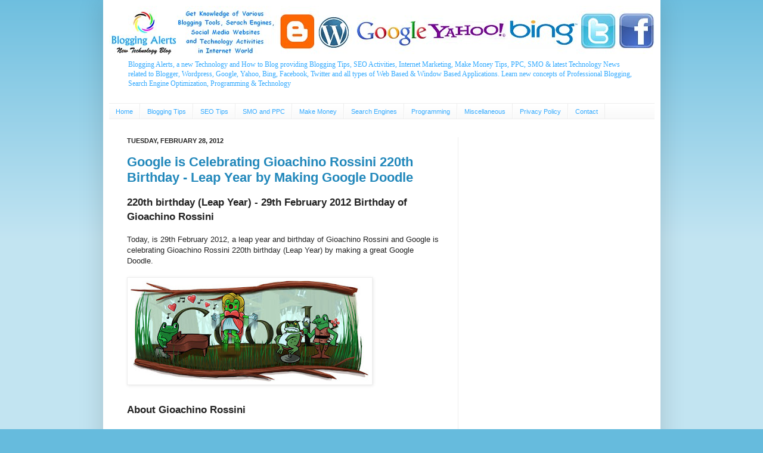

--- FILE ---
content_type: text/html; charset=UTF-8
request_url: http://www.bloggingalerts.com/2012/02/
body_size: 30415
content:
<!DOCTYPE html>
<html class='v2' dir='ltr' xmlns='http://www.w3.org/1999/xhtml' xmlns:b='http://www.google.com/2005/gml/b' xmlns:data='http://www.google.com/2005/gml/data' xmlns:expr='http://www.google.com/2005/gml/expr'>
<head>
<link href='https://www.blogger.com/static/v1/widgets/335934321-css_bundle_v2.css' rel='stylesheet' type='text/css'/>
<meta content='IE=EmulateIE7' http-equiv='X-UA-Compatible'/>
<meta content='width=1100' name='viewport'/>
<meta content='text/html; charset=UTF-8' http-equiv='Content-Type'/>
<meta content='blogger' name='generator'/>
<link href='http://www.bloggingalerts.com/favicon.ico' rel='icon' type='image/x-icon'/>
<link href='http://www.bloggingalerts.com/2012/02/' rel='canonical'/>
<link rel="alternate" type="application/atom+xml" title="Blogging Alerts - How to Blog, Blogging, SEO, PPC, SMO &amp; Search Engines Related Technology Blog - Atom" href="http://www.bloggingalerts.com/feeds/posts/default" />
<link rel="alternate" type="application/rss+xml" title="Blogging Alerts - How to Blog, Blogging, SEO, PPC, SMO &amp; Search Engines Related Technology Blog - RSS" href="http://www.bloggingalerts.com/feeds/posts/default?alt=rss" />
<link rel="service.post" type="application/atom+xml" title="Blogging Alerts - How to Blog, Blogging, SEO, PPC, SMO &amp; Search Engines Related Technology Blog - Atom" href="https://www.blogger.com/feeds/7200365958480806679/posts/default" />
<!--Can't find substitution for tag [blog.ieCssRetrofitLinks]-->
<meta content='http://www.bloggingalerts.com/2012/02/' property='og:url'/>
<meta content='Blogging Alerts - How to Blog, Blogging, SEO, PPC, SMO &amp; Search Engines Related Technology Blog' property='og:title'/>
<meta content='Blogging Alerts, a new Technology and How to Blog providing Blogging Tips, SEO Activities, Internet Marketing, Make Money Tips, PPC, SMO &amp;amp; latest Technology News related to Blogger, Wordpress, Google, Yahoo, Bing, Facebook, Twitter and all types of Web Based &amp;amp; Window Based Applications. Learn new concepts of Professional Blogging, Search Engine Optimization, Programming &amp;amp; Technology' property='og:description'/>
<!-- Start Changing the Blogger Title Tag -->
<title>February 2012 - Blogging Alerts - How to Blog, Blogging, SEO, PPC, SMO &amp; Search Engines Related Technology Blog</title>
<!-- End Changing the Blogger Title Tag -->
<META content='313ee1df865d0d6d' name='y_key'></META>
<style id='page-skin-1' type='text/css'><!--
/*
-----------------------------------------------
Blogger Template Style
Name:     Simple
Designer: Josh Peterson
URL:      www.noaesthetic.com
----------------------------------------------- */
/* Variable definitions
====================
<Variable name="keycolor" description="Main Color" type="color" default="#66bbdd"/>
<Group description="Page Text" selector="body">
<Variable name="body.font" description="Font" type="font"
default="normal normal 12px Arial, Tahoma, Helvetica, FreeSans, sans-serif"/>
<Variable name="body.text.color" description="Text Color" type="color" default="#222222"/>
</Group>
<Group description="Backgrounds" selector=".body-fauxcolumns-outer">
<Variable name="body.background.color" description="Outer Background" type="color" default="#66bbdd"/>
<Variable name="content.background.color" description="Main Background" type="color" default="#ffffff"/>
<Variable name="header.background.color" description="Header Background" type="color" default="transparent"/>
</Group>
<Group description="Links" selector=".main-outer">
<Variable name="link.color" description="Link Color" type="color" default="#2288bb"/>
<Variable name="link.visited.color" description="Visited Color" type="color" default="#888888"/>
<Variable name="link.hover.color" description="Hover Color" type="color" default="#33aaff"/>
</Group>
<Group description="Blog Title" selector=".header h1">
<Variable name="header.font" description="Font" type="font"
default="normal normal 60px Arial, Tahoma, Helvetica, FreeSans, sans-serif"/>
<Variable name="header.text.color" description="Title Color" type="color" default="#3399bb" />
</Group>
<Group description="Blog Description" selector=".header .description">
<Variable name="description.text.color" description="Description Color" type="color"
default="#777777" />
</Group>
<Group description="Tabs Text" selector=".tabs-inner .widget li a">
<Variable name="tabs.font" description="Font" type="font"
default="normal normal 14px Arial, Tahoma, Helvetica, FreeSans, sans-serif"/>
<Variable name="tabs.text.color" description="Text Color" type="color" default="#999999"/>
<Variable name="tabs.selected.text.color" description="Selected Color" type="color" default="#000000"/>
</Group>
<Group description="Tabs Background" selector=".tabs-outer .PageList">
<Variable name="tabs.background.color" description="Background Color" type="color" default="#f5f5f5"/>
<Variable name="tabs.selected.background.color" description="Selected Color" type="color" default="#eeeeee"/>
</Group>
<Group description="Post Title" selector="h3.post-title, .comments h4">
<Variable name="post.title.font" description="Font" type="font"
default="normal normal 22px Arial, Tahoma, Helvetica, FreeSans, sans-serif"/>
</Group>
<Group description="Date Header" selector=".date-header">
<Variable name="date.header.color" description="Text Color" type="color"
default="#222222"/>
<Variable name="date.header.background.color" description="Background Color" type="color"
default="transparent"/>
</Group>
<Group description="Post Footer" selector=".post-footer">
<Variable name="post.footer.text.color" description="Text Color" type="color" default="#666666"/>
<Variable name="post.footer.background.color" description="Background Color" type="color"
default="#f9f9f9"/>
<Variable name="post.footer.border.color" description="Shadow Color" type="color" default="#eeeeee"/>
</Group>
<Group description="Gadgets" selector="h2">
<Variable name="widget.title.font" description="Title Font" type="font"
default="normal bold 11px Arial, Tahoma, Helvetica, FreeSans, sans-serif"/>
<Variable name="widget.title.text.color" description="Title Color" type="color" default="#000000"/>
<Variable name="widget.alternate.text.color" description="Alternate Color" type="color" default="#999999"/>
</Group>
<Group description="Images" selector=".main-inner">
<Variable name="image.background.color" description="Background Color" type="color" default="#ffffff"/>
<Variable name="image.border.color" description="Border Color" type="color" default="#eeeeee"/>
<Variable name="image.text.color" description="Caption Text Color" type="color" default="#222222"/>
</Group>
<Group description="Accents" selector=".content-inner">
<Variable name="body.rule.color" description="Separator Line Color" type="color" default="#eeeeee"/>
<Variable name="tabs.border.color" description="Tabs Border Color" type="color" default="#eeeeee"/>
</Group>
<Variable name="body.background" description="Body Background" type="background"
color="#66bbdd" default="$(color) none repeat scroll top left"/>
<Variable name="body.background.override" description="Body Background Override" type="string" default=""/>
<Variable name="body.background.gradient.cap" description="Body Gradient Cap" type="url"
default="url(http://www.blogblog.com/1kt/simple/gradients_light.png)"/>
<Variable name="body.background.gradient.tile" description="Body Gradient Tile" type="url"
default="url(http://www.blogblog.com/1kt/simple/body_gradient_tile_light.png)"/>
<Variable name="content.background.color.selector" description="Content Background Color Selector" type="string" default=".content-inner"/>
<Variable name="content.padding" description="Content Padding" type="length" default="10px"/>
<Variable name="content.padding.horizontal" description="Content Horizontal Padding" type="length" default="10px"/>
<Variable name="content.shadow.spread" description="Content Shadow Spread" type="length" default="40px"/>
<Variable name="content.shadow.spread.webkit" description="Content Shadow Spread (WebKit)" type="length" default="5px"/>
<Variable name="content.shadow.spread.ie" description="Content Shadow Spread (IE)" type="length" default="10px"/>
<Variable name="main.border.width" description="Main Border Width" type="length" default="0"/>
<Variable name="header.background.gradient" description="Header Gradient" type="url" default="none"/>
<Variable name="header.shadow.offset.left" description="Header Shadow Offset Left" type="length" default="-1px"/>
<Variable name="header.shadow.offset.top" description="Header Shadow Offset Top" type="length" default="-1px"/>
<Variable name="header.shadow.spread" description="Header Shadow Spread" type="length" default="1px"/>
<Variable name="header.padding" description="Header Padding" type="length" default="30px"/>
<Variable name="header.border.size" description="Header Border Size" type="length" default="1px"/>
<Variable name="header.bottom.border.size" description="Header Bottom Border Size" type="length" default="1px"/>
<Variable name="header.border.horizontalsize" description="Header Horizontal Border Size" type="length" default="0"/>
<Variable name="description.text.size" description="Description Text Size" type="string" default="140%"/>
<Variable name="tabs.margin.top" description="Tabs Margin Top" type="length" default="0" />
<Variable name="tabs.margin.side" description="Tabs Side Margin" type="length" default="30px" />
<Variable name="tabs.background.gradient" description="Tabs Background Gradient" type="url"
default="url(http://www.blogblog.com/1kt/simple/gradients_light.png)"/>
<Variable name="tabs.border.width" description="Tabs Border Width" type="length" default="1px"/>
<Variable name="tabs.bevel.border.width" description="Tabs Bevel Border Width" type="length" default="1px"/>
<Variable name="date.header.padding" description="Date Header Padding" type="string" default="inherit"/>
<Variable name="date.header.letterspacing" description="Date Header Letter Spacing" type="string" default="inherit"/>
<Variable name="date.header.margin" description="Date Header Margin" type="string" default="inherit"/>
<Variable name="post.margin.bottom" description="Post Bottom Margin" type="length" default="25px"/>
<Variable name="image.border.small.size" description="Image Border Small Size" type="length" default="2px"/>
<Variable name="image.border.large.size" description="Image Border Large Size" type="length" default="5px"/>
<Variable name="page.width.selector" description="Page Width Selector" type="string" default=".region-inner"/>
<Variable name="page.width" description="Page Width" type="string" default="auto"/>
<Variable name="main.section.margin" description="Main Section Margin" type="length" default="15px"/>
<Variable name="main.padding" description="Main Padding" type="length" default="15px"/>
<Variable name="main.padding.top" description="Main Padding Top" type="length" default="30px"/>
<Variable name="main.padding.bottom" description="Main Padding Bottom" type="length" default="30px"/>
<Variable name="paging.background"
color="#ffffff"
description="Background of blog paging area" type="background"
default="transparent none no-repeat scroll top center"/>
<Variable name="footer.bevel" description="Bevel border length of footer" type="length" default="0"/>
<Variable name="startSide" description="Side where text starts in blog language" type="automatic" default="left"/>
<Variable name="endSide" description="Side where text ends in blog language" type="automatic" default="right"/>
*/
/* Content
----------------------------------------------- */
body {
font: normal normal 12px Verdana, Geneva, sans-serif;
color: #222222;
background: #66bbdd none repeat scroll top left;
padding: 0 40px 40px 40px;
}
html body .region-inner {
min-width: 0;
max-width: 100%;
width: auto;
}
a:link {
text-decoration:none;
color: #2288bb;
}
a:visited {
text-decoration:none;
color: #888888;
}
a:hover {
text-decoration:underline;
color: #33aaff;
}
/* Decorations
----------------------------------------------- */
#Text2{
background-color: #f9f9f9;
}
#Text3{
background-color: #f9f9f9;
}
#HTML2{
background-color: #f9f9f9;
}
.body-fauxcolumn-outer .fauxcolumn-inner {
background: transparent url(http://www.blogblog.com/1kt/simple/body_gradient_tile_light.png) repeat scroll top left;
_background-image: none;
}
.body-fauxcolumn-outer .cap-top {
position: absolute;
z-index: 1;
height: 400px;
width: 100%;
background: #66bbdd none repeat scroll top left;
}
.body-fauxcolumn-outer .cap-top .cap-left {
width: 100%;
background: transparent url(http://www.blogblog.com/1kt/simple/gradients_light.png) repeat-x scroll top left;
_background-image: none;
}
.content-outer {
-moz-box-shadow: 0 0 40px rgba(0, 0, 0, .15);
-webkit-box-shadow: 0 0 5px rgba(0, 0, 0, .15);
-goog-ms-box-shadow: 0 0 10px #333333;
box-shadow: 0 0 40px rgba(0, 0, 0, .15);
margin-bottom: 1px;
}
.content-inner {
padding: 10px 10px;
}
.content-inner {
background-color: #ffffff;
}
/* Header
----------------------------------------------- */
.header-outer {
background: transparent none repeat-x scroll 0 -400px;
_background-image: none;
}
.Header h1 {
font: normal normal 25px Verdana, Geneva, sans-serif;
color: #3399bb;
text-shadow: -1px -1px 1px rgba(0, 0, 0, .2);
}
.Header h1 a {
color: #3399bb;
}
.Header .description {
font-size: 140%;
color: #33aaff;
}
.header-inner .Header .titlewrapper {
padding: 22px 30px;
}
.header-inner .Header .descriptionwrapper {
padding: 0 30px;
}
/* Tabs
----------------------------------------------- */
.tabs-inner .section:first-child {
border-top: 1px solid #eeeeee;
}
.tabs-inner .section:first-child ul {
margin-top: -1px;
border-top: 1px solid #eeeeee;
border-left: 0 solid #eeeeee;
border-right: 0 solid #eeeeee;
}
.tabs-inner .widget ul {
background: #f5f5f5 url(http://www.blogblog.com/1kt/simple/gradients_light.png) repeat-x scroll 0 -800px;
_background-image: none;
border-bottom: 1px solid #eeeeee;
margin-top: 0;
margin-left: -30px;
margin-right: -30px;
}
.tabs-inner .widget li a {
display: inline-block;
padding: .6em 1em;
font: normal normal 11px Verdana, Geneva, sans-serif;
color: #33aaff;
border-left: 1px solid #ffffff;
border-right: 1px solid #eeeeee;
}
.tabs-inner .widget li:first-child a {
border-left: none;
}
.tabs-inner .widget li.selected a, .tabs-inner .widget li a:hover {
color: #000000;
background-color: #eeeeee;
text-decoration: none;
}
/* Columns
----------------------------------------------- */
.main-outer {
border-top: 0 solid #eeeeee;
}
.fauxcolumn-left-outer .fauxcolumn-inner {
border-right: 1px solid #eeeeee;
}
.fauxcolumn-right-outer .fauxcolumn-inner {
border-left: 1px solid #eeeeee;
}
/* Headings
----------------------------------------------- */
h2 {
margin: 0 0 1em 0;
font: normal bold 11px Verdana, Geneva, sans-serif;
color: #000000;
text-transform: uppercase;
}
/* Widgets
----------------------------------------------- */
.widget .zippy {
color: #999999;
text-shadow: 2px 2px 1px rgba(0, 0, 0, .1);
}
.widget .popular-posts ul {
list-style: none;
}
/* Posts
----------------------------------------------- */
.date-header span {
background-color: transparent;
color: #222222;
padding: inherit;
letter-spacing: inherit;
margin: inherit;
}
.main-inner {
padding-top: 30px;
padding-bottom: 30px;
}
.main-inner .column-center-inner {
padding: 0 15px;
}
.main-inner .column-center-inner .section {
margin: 0 15px;
}
.post {
margin: 0 0 25px 0;
}
h3.post-title, .comments h4 {
font: normal bold 22px Verdana, Geneva, sans-serif;
margin: .75em 0 0;
}
.post-body {
font-size: 110%;
line-height: 1.4;
position: relative;
}
.post-body img, .post-body .tr-caption-container, .Profile img, .Image img,
.BlogList .item-thumbnail img {
padding: 2px;
background: #ffffff;
border: 1px solid #eeeeee;
-moz-box-shadow: 1px 1px 5px rgba(0, 0, 0, .1);
-webkit-box-shadow: 1px 1px 5px rgba(0, 0, 0, .1);
box-shadow: 1px 1px 5px rgba(0, 0, 0, .1);
}
.post-body img, .post-body .tr-caption-container {
padding: 5px;
}
.post-body .tr-caption-container {
color: #222222;
}
.post-body .tr-caption-container img {
padding: 0;
background: transparent;
border: none;
-moz-box-shadow: 0 0 0 rgba(0, 0, 0, .1);
-webkit-box-shadow: 0 0 0 rgba(0, 0, 0, .1);
box-shadow: 0 0 0 rgba(0, 0, 0, .1);
}
.post-header {
margin: 0 0 1.5em;
line-height: 1.6;
font-size: 90%;
}
.post-footer {
margin: 20px -2px 0;
padding: 5px 10px;
color: #666666;
background-color: #f9f9f9;
border-bottom: 1px solid #eeeeee;
line-height: 1.6;
font-size: 90%;
}
#comments .comment-author {
padding-top: 1.5em;
border-top: 1px solid #eeeeee;
background-position: 0 1.5em;
}
#comments .comment-author:first-child {
padding-top: 0;
border-top: none;
}
.avatar-image-container {
margin: .2em 0 0;
}
#comments .avatar-image-container img {
border: 1px solid #eeeeee;
}
/* Accents
---------------------------------------------- */
.section-columns td.columns-cell {
border-left: 1px solid #eeeeee;
}
.blog-pager {
background: transparent none no-repeat scroll top center;
}
.blog-pager-older-link, .home-link,
.blog-pager-newer-link {
background-color: #ffffff;
padding: 5px;
}
.footer-outer {
border-top: 0 dashed #bbbbbb;
}
/* Mobile
----------------------------------------------- */
.mobile .content-outer {
-webkit-box-shadow: 0 0 3px rgba(0, 0, 0, .15);
box-shadow: 0 0 3px rgba(0, 0, 0, .15);
padding: 0 40px;
}
body.mobile .AdSense {
margin-left: -40px;
}
.mobile .tabs-inner .widget ul {
margin-left: 0;
margin-right: 0;
}
.mobile .post {
margin: 0;
}
.mobile .main-inner .column-center-inner .section {
margin: 0;
}
.mobile .date-header span {
padding: 0.4em 10px;
margin: 0 -10px;
}
.mobile h3.post-title {
margin: 0;
}
.mobile .blog-pager {
background: transparent;
}
.mobile .footer-outer {
border-top: none;
}
.mobile .main-inner, .mobile .footer-inner {
background-color: #ffffff;
}
.mobile-index-contents {
color: #222222;
}
.mobile-link-button {
background-color: #2288bb;
}
.mobile-link-button a:link, .mobile-link-button a:visited {
color: #ffffff;
}
.quickedit{display:none;}
#navbar {
height: 0px;
visibility: hidden;
display: none;
}

--></style>
<style id='template-skin-1' type='text/css'><!--
body {
min-width: 935px;
}
.content-outer, .content-fauxcolumn-outer, .region-inner {
min-width: 935px;
max-width: 935px;
_width: 935px;
}
.main-inner .columns {
padding-left: 0px;
padding-right: 330px;
}
.main-inner .fauxcolumn-center-outer {
left: 0px;
right: 330px;
/* IE6 does not respect left and right together */
_width: expression(this.parentNode.offsetWidth -
parseInt("0px") -
parseInt("330px") + 'px');
}
.main-inner .fauxcolumn-left-outer {
width: 0px;
}
.main-inner .fauxcolumn-right-outer {
width: 330px;
}
.main-inner .column-left-outer {
width: 0px;
right: 100%;
margin-left: -0px;
}
.main-inner .column-right-outer {
width: 330px;
margin-right: -330px;
}
#layout {
min-width: 0;
}
#layout .content-outer {
min-width: 0;
width: 800px;
}
#layout .region-inner {
min-width: 0;
width: auto;
}
--></style>
<script type='text/javascript'>

  var _gaq = _gaq || [];
  _gaq.push(['_setAccount', 'UA-23633137-1']);
  _gaq.push(['_trackPageview']);

  (function() {
    var ga = document.createElement('script'); ga.type = 'text/javascript'; ga.async = true;
    ga.src = ('https:' == document.location.protocol ? 'https://ssl' : 'http://www') + '.google-analytics.com/ga.js';
    var s = document.getElementsByTagName('script')[0]; s.parentNode.insertBefore(ga, s);
  })();

</script>
<link href='https://www.blogger.com/dyn-css/authorization.css?targetBlogID=7200365958480806679&amp;zx=0f654721-8086-428c-b5b5-d6471bad078d' media='none' onload='if(media!=&#39;all&#39;)media=&#39;all&#39;' rel='stylesheet'/><noscript><link href='https://www.blogger.com/dyn-css/authorization.css?targetBlogID=7200365958480806679&amp;zx=0f654721-8086-428c-b5b5-d6471bad078d' rel='stylesheet'/></noscript>
<meta name='google-adsense-platform-account' content='ca-host-pub-1556223355139109'/>
<meta name='google-adsense-platform-domain' content='blogspot.com'/>

<!-- data-ad-client=ca-pub-9198937554576173 -->

</head>
<body class='loading'>
<div class='navbar section' id='navbar'><div class='widget Navbar' data-version='1' id='Navbar1'><script type="text/javascript">
    function setAttributeOnload(object, attribute, val) {
      if(window.addEventListener) {
        window.addEventListener('load',
          function(){ object[attribute] = val; }, false);
      } else {
        window.attachEvent('onload', function(){ object[attribute] = val; });
      }
    }
  </script>
<div id="navbar-iframe-container"></div>
<script type="text/javascript" src="https://apis.google.com/js/platform.js"></script>
<script type="text/javascript">
      gapi.load("gapi.iframes:gapi.iframes.style.bubble", function() {
        if (gapi.iframes && gapi.iframes.getContext) {
          gapi.iframes.getContext().openChild({
              url: 'https://www.blogger.com/navbar/7200365958480806679?origin\x3dhttp://www.bloggingalerts.com',
              where: document.getElementById("navbar-iframe-container"),
              id: "navbar-iframe"
          });
        }
      });
    </script><script type="text/javascript">
(function() {
var script = document.createElement('script');
script.type = 'text/javascript';
script.src = '//pagead2.googlesyndication.com/pagead/js/google_top_exp.js';
var head = document.getElementsByTagName('head')[0];
if (head) {
head.appendChild(script);
}})();
</script>
</div></div>
<div class='body-fauxcolumns'>
<div class='fauxcolumn-outer body-fauxcolumn-outer'>
<div class='cap-top'>
<div class='cap-left'></div>
<div class='cap-right'></div>
</div>
<div class='fauxborder-left'>
<div class='fauxborder-right'></div>
<div class='fauxcolumn-inner'>
</div>
</div>
<div class='cap-bottom'>
<div class='cap-left'></div>
<div class='cap-right'></div>
</div>
</div>
</div>
<div class='content'>
<div class='content-fauxcolumns'>
<div class='fauxcolumn-outer content-fauxcolumn-outer'>
<div class='cap-top'>
<div class='cap-left'></div>
<div class='cap-right'></div>
</div>
<div class='fauxborder-left'>
<div class='fauxborder-right'></div>
<div class='fauxcolumn-inner'>
</div>
</div>
<div class='cap-bottom'>
<div class='cap-left'></div>
<div class='cap-right'></div>
</div>
</div>
</div>
<div class='content-outer'>
<div class='content-cap-top cap-top'>
<div class='cap-left'></div>
<div class='cap-right'></div>
</div>
<div class='fauxborder-left content-fauxborder-left'>
<div class='fauxborder-right content-fauxborder-right'></div>
<div class='content-inner'>
<header>
<div class='header-outer'>
<div class='header-cap-top cap-top'>
<div class='cap-left'></div>
<div class='cap-right'></div>
</div>
<div class='fauxborder-left header-fauxborder-left'>
<div class='fauxborder-right header-fauxborder-right'></div>
<div class='region-inner header-inner'>
<div class='header section' id='header'><div class='widget Header' data-version='1' id='Header1'>
<div id='header-inner'>
<a href='http://www.bloggingalerts.com/' style='display: block'>
<img alt='Blogging Alerts - How to Blog, Blogging, SEO, PPC, SMO &amp; Search Engines Related Technology Blog' height='84px; ' id='Header1_headerimg' src='https://blogger.googleusercontent.com/img/b/R29vZ2xl/AVvXsEi3tvWTjOhDu_iwpTt0Dk1Oo7TUglt0p0O8MdMsUWIRk6ABJXNQnKovu6e9DGyAK6jw6_cvSkbYiUFwsCW9ofCTKXcA2BCUIjsMF0AclAcuqAnDoPmeghA3SaGDZcifAqb-ikZaP_PA0Riv/s1600/Blogging-Alerts1.bmp' style='display: block' width='921px; '/>
</a>
<div class='descriptionwrapper'>
<p class='description' style='font-family: verdana; font-size: 12px;'><span>Blogging Alerts, a new Technology and How to Blog providing Blogging Tips, SEO Activities, Internet Marketing, Make Money Tips, PPC, SMO &amp; latest Technology News related to Blogger, Wordpress, Google, Yahoo, Bing, Facebook, Twitter and all types of Web Based &amp; Window Based Applications. Learn new concepts of Professional Blogging, Search Engine Optimization, Programming &amp; Technology</span></p>
</div>
</div>
</div></div>
</div>
</div>
<div class='header-cap-bottom cap-bottom'>
<div class='cap-left'></div>
<div class='cap-right'></div>
</div>
</div>
</header>
<div class='tabs-outer'>
<div class='tabs-cap-top cap-top'>
<div class='cap-left'></div>
<div class='cap-right'></div>
</div>
<div class='fauxborder-left tabs-fauxborder-left'>
<div class='fauxborder-right tabs-fauxborder-right'></div>
<div class='region-inner tabs-inner'>
<div class='tabs section' id='crosscol'><div class='widget PageList' data-version='1' id='PageList1'>
<div class='widget-content'>
<ul>
<li>
<a href='http://www.bloggingalerts.com/'>Home</a>
</li>
<li>
<a href='http://www.bloggingalerts.com/p/blogging-tips.html'>Blogging Tips</a>
</li>
<li>
<a href='http://www.bloggingalerts.com/p/seo-tips.html'>SEO Tips</a>
</li>
<li>
<a href='http://www.bloggingalerts.com/p/smo-and-ppc.html'>SMO and PPC</a>
</li>
<li>
<a href='http://www.bloggingalerts.com/p/make-money.html'>Make Money</a>
</li>
<li>
<a href='http://www.bloggingalerts.com/p/search-engines.html'>Search Engines</a>
</li>
<li>
<a href='http://www.bloggingalerts.com/p/programming.html'>Programming</a>
</li>
<li>
<a href='http://www.bloggingalerts.com/p/miscellaneous.html'>Miscellaneous</a>
</li>
<li>
<a href='http://www.bloggingalerts.com/p/privacy-policy.html'>Privacy Policy</a>
</li>
<li>
<a href='http://www.bloggingalerts.com/p/contact.html'>Contact</a>
</li>
</ul>
<div class='clear'></div>
</div>
</div></div>
<div class='tabs no-items section' id='crosscol-overflow'></div>
</div>
</div>
<div class='tabs-cap-bottom cap-bottom'>
<div class='cap-left'></div>
<div class='cap-right'></div>
</div>
</div>
<div class='main-outer'>
<div class='main-cap-top cap-top'>
<div class='cap-left'></div>
<div class='cap-right'></div>
</div>
<div class='fauxborder-left main-fauxborder-left'>
<div class='fauxborder-right main-fauxborder-right'></div>
<div class='region-inner main-inner'>
<div class='columns fauxcolumns'>
<div class='fauxcolumn-outer fauxcolumn-center-outer'>
<div class='cap-top'>
<div class='cap-left'></div>
<div class='cap-right'></div>
</div>
<div class='fauxborder-left'>
<div class='fauxborder-right'></div>
<div class='fauxcolumn-inner'>
</div>
</div>
<div class='cap-bottom'>
<div class='cap-left'></div>
<div class='cap-right'></div>
</div>
</div>
<div class='fauxcolumn-outer fauxcolumn-left-outer'>
<div class='cap-top'>
<div class='cap-left'></div>
<div class='cap-right'></div>
</div>
<div class='fauxborder-left'>
<div class='fauxborder-right'></div>
<div class='fauxcolumn-inner'>
</div>
</div>
<div class='cap-bottom'>
<div class='cap-left'></div>
<div class='cap-right'></div>
</div>
</div>
<div class='fauxcolumn-outer fauxcolumn-right-outer'>
<div class='cap-top'>
<div class='cap-left'></div>
<div class='cap-right'></div>
</div>
<div class='fauxborder-left'>
<div class='fauxborder-right'></div>
<div class='fauxcolumn-inner'>
</div>
</div>
<div class='cap-bottom'>
<div class='cap-left'></div>
<div class='cap-right'></div>
</div>
</div>
<!-- corrects IE6 width calculation -->
<div class='columns-inner'>
<div class='column-center-outer'>
<div class='column-center-inner'>
<div class='main section' id='main'><div class='widget Blog' data-version='1' id='Blog1'>
<div class='blog-posts hfeed'>

          <div class="date-outer">
        
<h2 class='date-header'><span>Tuesday, February 28, 2012</span></h2>

          <div class="date-posts">
        
<div class='post-outer'>
<div class='post hentry'>
<a name='4159770902073975477'></a>
<h3 class='post-title entry-title'>
<a href='http://www.bloggingalerts.com/2012/02/google-is-celebrating-gioachino-rossini.html'>Google is Celebrating Gioachino Rossini 220th Birthday - Leap Year by Making Google Doodle</a>
</h3>
<div class='post-header'>
<div class='post-header-line-1'></div>
</div>
<div class='post-body entry-content' id='post-body-4159770902073975477'>
<span style="font-weight: bold;font-size:130%;" >220th birthday (Leap Year) - 29th February 2012 Birthday of Gioachino Rossini</span><br /><br />Today, is 29th February 2012, a leap year and birthday of Gioachino Rossini and Google is celebrating Gioachino Rossini 220th birthday (Leap Year) by making a great Google Doodle.<br /><br /><a href="https://blogger.googleusercontent.com/img/b/R29vZ2xl/AVvXsEhMrQmWqr1RG3UX_vwMqBcvNNGvZ0z56PDxKvorYCPAIwFfjrWxyyuDwPddYt-tjSYy6cFxb3Nu4XFt0KG9kpv4k0sR5rEFgSGGKyS395aEcSL2hId4BA8erlyrfD2qTC0VYrXcIy77y3p1/s1600/Gioachino-Rossini-Google-Doodle.jpg" onblur="try {parent.deselectBloggerImageGracefully();} catch(e) {}"><img alt="Gioachino Rossini 29th Feb 2012 Google Doodle" border="0" id="BLOGGER_PHOTO_ID_5714262876568703890" src="https://blogger.googleusercontent.com/img/b/R29vZ2xl/AVvXsEhMrQmWqr1RG3UX_vwMqBcvNNGvZ0z56PDxKvorYCPAIwFfjrWxyyuDwPddYt-tjSYy6cFxb3Nu4XFt0KG9kpv4k0sR5rEFgSGGKyS395aEcSL2hId4BA8erlyrfD2qTC0VYrXcIy77y3p1/s400/Gioachino-Rossini-Google-Doodle.jpg" style="cursor: pointer; width: 400px; height: 169px;" /></a><br /><span style="font-weight: bold;font-size:130%;" ><br />About Gioachino Rossini</span><br /><br />According to wikipedia, <a href="http://en.wikipedia.org/wiki/Gioachino_Rossini">Gioachino Antonio Rossini</a> (29 February 1792 &#8211; 13 November 1868) was an Italian composer who wrote 39 operas as well as sacred music, chamber music, songs, and some instrumental and piano pieces. He was born into a family of musicians in Pesaro, a town on the Adriatic coast of Italy which was then part of the Papal States.
<div style='clear: both;'></div>
</div>
<div class='post-footer'>
<div class='post-footer-line post-footer-line-1'>
<span class='post-author vcard'>
</span>
<span class='post-timestamp'>
at
<a class='timestamp-link' href='http://www.bloggingalerts.com/2012/02/google-is-celebrating-gioachino-rossini.html' rel='bookmark' title='permanent link'><abbr class='published' title='2012-02-28T10:54:00-08:00'>10:54&#8239;AM</abbr></a>
</span>
<span class='post-comment-link'>
<a class='comment-link' href='http://www.bloggingalerts.com/2012/02/google-is-celebrating-gioachino-rossini.html#comment-form' onclick=''>0
comments</a>
</span>
<span class='post-icons'>
</span>
<div class='post-share-buttons goog-inline-block'>
<a class='goog-inline-block share-button sb-email' href='https://www.blogger.com/share-post.g?blogID=7200365958480806679&postID=4159770902073975477&target=email' target='_blank' title='Email This'><span class='share-button-link-text'>Email This</span></a><a class='goog-inline-block share-button sb-blog' href='https://www.blogger.com/share-post.g?blogID=7200365958480806679&postID=4159770902073975477&target=blog' onclick='window.open(this.href, "_blank", "height=270,width=475"); return false;' target='_blank' title='BlogThis!'><span class='share-button-link-text'>BlogThis!</span></a><a class='goog-inline-block share-button sb-twitter' href='https://www.blogger.com/share-post.g?blogID=7200365958480806679&postID=4159770902073975477&target=twitter' target='_blank' title='Share to X'><span class='share-button-link-text'>Share to X</span></a><a class='goog-inline-block share-button sb-facebook' href='https://www.blogger.com/share-post.g?blogID=7200365958480806679&postID=4159770902073975477&target=facebook' onclick='window.open(this.href, "_blank", "height=430,width=640"); return false;' target='_blank' title='Share to Facebook'><span class='share-button-link-text'>Share to Facebook</span></a><a class='goog-inline-block share-button sb-pinterest' href='https://www.blogger.com/share-post.g?blogID=7200365958480806679&postID=4159770902073975477&target=pinterest' target='_blank' title='Share to Pinterest'><span class='share-button-link-text'>Share to Pinterest</span></a>
</div>
</div>
<div class='post-footer-line post-footer-line-2'><span class='post-labels'>
Labels:
<a href='http://www.bloggingalerts.com/search/label/Doodle' rel='tag'>Doodle</a>
</span>
</div>
<div class='post-footer-line post-footer-line-3'><span class='post-location'>
</span>
</div>
</div>
</div>
</div>
<div class='inline-ad'>
<script async src="https://pagead2.googlesyndication.com/pagead/js/adsbygoogle.js?client=ca-pub-9198937554576173&host=ca-host-pub-1556223355139109" crossorigin="anonymous"></script>
<!-- technomoz_main_Blog1_1x1_as -->
<ins class="adsbygoogle"
     style="display:block"
     data-ad-client="ca-pub-9198937554576173"
     data-ad-host="ca-host-pub-1556223355139109"
     data-ad-slot="1595809005"
     data-ad-format="auto"
     data-full-width-responsive="true"></ins>
<script>
(adsbygoogle = window.adsbygoogle || []).push({});
</script>
</div>
<div class='post-outer'>
<div class='post hentry'>
<a name='6103855867455618079'></a>
<h3 class='post-title entry-title'>
<a href='http://www.bloggingalerts.com/2012/02/40-changes-in-google-google-algorithm.html'>40 Changes in Google - Google Algorithm Update - February 2012</a>
</h3>
<div class='post-header'>
<div class='post-header-line-1'></div>
</div>
<div class='post-body entry-content' id='post-body-6103855867455618079'>
Google official announced <a href="http://insidesearch.blogspot.in/2012/02/search-quality-highlights-40-changes.html">40 changes for February</a> in Google Algorithm. If you are looking for these changes then you can read out here<br /><br /><span style="font-weight: bold;">1)</span> More coverage for related searches<br /><span style="font-weight: bold;">2) </span> More coverage for related searches<br /><span style="font-weight: bold;">3)</span> Less duplication in expanded sitelinks<br /><span style="font-weight: bold;">4)</span> More consistent thumbnail sizes on results page<br /><span style="font-weight: bold;">5)</span> More locally relevant predictions in YouTube<br /><span style="font-weight: bold;">6)</span> More accurate detection of official pages<br /><span style="font-weight: bold;">7)</span> Refreshed per-URL country information<br /><span style="font-weight: bold;">8)</span> Expand the size of our images index in Universal Search<br /><span style="font-weight: bold;">9)</span> Minor tuning of autocomplete policy algorithms<br /><span style="font-weight: bold;">10)</span> &#8220;Site:&#8221; query update<br /><span style="font-weight: bold;">11)</span> Improved detection for SafeSearch in Image Search<br /><span style="font-weight: bold;">12)</span> Interval based history tracking for indexing<br /><span style="font-weight: bold;">13)</span> Improvements to foreign language synonyms<br /><span style="font-weight: bold;">14)</span> Disabling two old fresh query classifiers<br /><span style="font-weight: bold;">15)</span> More organized search results for Google Korea<br /><span style="font-weight: bold;">16)</span> Fresher images<br /><span style="font-weight: bold;">17)</span> Update to the Google bar<br /><span style="font-weight: bold;">18)</span> Adding three new languages to classifier related to error pages<br /><span style="font-weight: bold;">19)</span> Improvements to travel-related searches<br /><span style="font-weight: bold;">20)</span> Data refresh for related searches signal<br /><span style="font-weight: bold;">21)</span> International launch of shopping rich snippets<br /><span style="font-weight: bold;">22)</span> Improvements to Korean spelling<br /><span style="font-weight: bold;">23)</span> Improvements to freshness<br /><span style="font-weight: bold;">24)</span> Web History in 20 new countries<br /><span style="font-weight: bold;">25)</span> Improved snippets for video channels<br /><span style="font-weight: bold;">26)</span> Improvements to ranking for local search results<br /><span style="font-weight: bold;">27)</span> Improvements to English spell correction<br /><span style="font-weight: bold;">28)</span> Improvements to coverage of News Universal<br /><span style="font-weight: bold;">29)</span> Consolidation of signals for spiking topics<br /><span style="font-weight: bold;">30)</span> Better triggering for Turkish weather search feature<br /><span style="font-weight: bold;">31)</span> Visual refresh to account settings page<br /><span style="font-weight: bold;">32)</span> Panda update<br /><span style="font-weight: bold;">33) </span>Link evaluation<br /><span style="font-weight: bold;">34)</span> SafeSearch update<br /><span style="font-weight: bold;">35)</span> Spam update<br /><span style="font-weight: bold;">36)</span> Improved local results<br /><span style="font-weight: bold;">37)</span> Flight Search on mobile<br /><span style="font-weight: bold;">38)</span> Improved health searches<br /><span style="font-weight: bold;">39)</span> Better related searches for images<br /><span style="font-weight: bold;">40)</span> Upcoming concert dates<br /><br />You can read all 40 changes in details by visiting <a href="http://insidesearch.blogspot.in/2012/02/search-quality-highlights-40-changes.html">Search quality highlights: 40 changes for February</a> on Inside Search (Official Google Blog)
<div style='clear: both;'></div>
</div>
<div class='post-footer'>
<div class='post-footer-line post-footer-line-1'>
<span class='post-author vcard'>
</span>
<span class='post-timestamp'>
at
<a class='timestamp-link' href='http://www.bloggingalerts.com/2012/02/40-changes-in-google-google-algorithm.html' rel='bookmark' title='permanent link'><abbr class='published' title='2012-02-28T09:30:00-08:00'>9:30&#8239;AM</abbr></a>
</span>
<span class='post-comment-link'>
<a class='comment-link' href='http://www.bloggingalerts.com/2012/02/40-changes-in-google-google-algorithm.html#comment-form' onclick=''>1 comments</a>
</span>
<span class='post-icons'>
</span>
<div class='post-share-buttons goog-inline-block'>
<a class='goog-inline-block share-button sb-email' href='https://www.blogger.com/share-post.g?blogID=7200365958480806679&postID=6103855867455618079&target=email' target='_blank' title='Email This'><span class='share-button-link-text'>Email This</span></a><a class='goog-inline-block share-button sb-blog' href='https://www.blogger.com/share-post.g?blogID=7200365958480806679&postID=6103855867455618079&target=blog' onclick='window.open(this.href, "_blank", "height=270,width=475"); return false;' target='_blank' title='BlogThis!'><span class='share-button-link-text'>BlogThis!</span></a><a class='goog-inline-block share-button sb-twitter' href='https://www.blogger.com/share-post.g?blogID=7200365958480806679&postID=6103855867455618079&target=twitter' target='_blank' title='Share to X'><span class='share-button-link-text'>Share to X</span></a><a class='goog-inline-block share-button sb-facebook' href='https://www.blogger.com/share-post.g?blogID=7200365958480806679&postID=6103855867455618079&target=facebook' onclick='window.open(this.href, "_blank", "height=430,width=640"); return false;' target='_blank' title='Share to Facebook'><span class='share-button-link-text'>Share to Facebook</span></a><a class='goog-inline-block share-button sb-pinterest' href='https://www.blogger.com/share-post.g?blogID=7200365958480806679&postID=6103855867455618079&target=pinterest' target='_blank' title='Share to Pinterest'><span class='share-button-link-text'>Share to Pinterest</span></a>
</div>
</div>
<div class='post-footer-line post-footer-line-2'><span class='post-labels'>
Labels:
<a href='http://www.bloggingalerts.com/search/label/Google%20Algorithm' rel='tag'>Google Algorithm</a>
</span>
</div>
<div class='post-footer-line post-footer-line-3'><span class='post-location'>
</span>
</div>
</div>
</div>
</div>
<div class='inline-ad'>
<script async src="https://pagead2.googlesyndication.com/pagead/js/adsbygoogle.js?client=ca-pub-9198937554576173&host=ca-host-pub-1556223355139109" crossorigin="anonymous"></script>
<!-- technomoz_main_Blog1_1x1_as -->
<ins class="adsbygoogle"
     style="display:block"
     data-ad-client="ca-pub-9198937554576173"
     data-ad-host="ca-host-pub-1556223355139109"
     data-ad-slot="1595809005"
     data-ad-format="auto"
     data-full-width-responsive="true"></ins>
<script>
(adsbygoogle = window.adsbygoogle || []).push({});
</script>
</div>

          </div></div>
        

          <div class="date-outer">
        
<h2 class='date-header'><span>Friday, February 24, 2012</span></h2>

          <div class="date-posts">
        
<div class='post-outer'>
<div class='post hentry'>
<a name='1986700812962880509'></a>
<h3 class='post-title entry-title'>
<a href='http://www.bloggingalerts.com/2012/02/bsnl-launched-new-tablets-t-pad-is701r.html'>BSNL Launched New Tablets T-Pad IS701R, T-Pad WS704C, T-Pad WS802C - Starting Price Rs 3,499</a>
</h3>
<div class='post-header'>
<div class='post-header-line-1'></div>
</div>
<div class='post-body entry-content' id='post-body-1986700812962880509'>
<span style="font-weight: bold;font-size:130%;" >BSNL Launched New Tablets</span><br /><a href="http://www.bloggingalerts.com/2011/11/do-you-know-aakash-tablet-2-is-coming.html"><br />Aakash Tablet</a> is already announced by Indian Government. Now Bharat Sanchar Nigam Limited (BSNL) launched new three Tablets and the starting price of one of tablet is only Rs. 3,499. Actually, BSNL has launched three tablets which are made by <a href="http://www.pantel.in/">Pantel</a> (a Noida based Information Technology and Communication devices hardware company)<br /><span style="font-weight: bold;"><br /><span style="font-size:130%;">Names of Three Tablets</span></span><br /><span style="font-weight: bold;"><br />1) T-Pad IS701R</span><br /><br /><a href="https://blogger.googleusercontent.com/img/b/R29vZ2xl/AVvXsEhd2L71AL-ILE4WNb4vUVKYq-JvPRhnwG5knoKDt-3ry0QoQnOfYzf6l9XNreefM6PBvm6NMc2R1w1P_rBFYe7OYdVaoKDdBWK0u0YfGlHWYC_VAOmgmtAaj6thcp4u68O0zHAIz3-pjVn6/s1600/BSNL-T-Pad+IS701R.JPG" onblur="try {parent.deselectBloggerImageGracefully();} catch(e) {}"><img alt="T-Pad IS701R BSNL 3000 Rs. New Tablet" border="0" id="BLOGGER_PHOTO_ID_5712729279563223810" src="https://blogger.googleusercontent.com/img/b/R29vZ2xl/AVvXsEhd2L71AL-ILE4WNb4vUVKYq-JvPRhnwG5knoKDt-3ry0QoQnOfYzf6l9XNreefM6PBvm6NMc2R1w1P_rBFYe7OYdVaoKDdBWK0u0YfGlHWYC_VAOmgmtAaj6thcp4u68O0zHAIz3-pjVn6/s400/BSNL-T-Pad+IS701R.JPG" style="cursor: pointer; width: 367px; height: 210px;" /></a><br /><br /><span style="font-weight: bold;">2) T-Pad WS704C </span><br /><br /><a href="https://blogger.googleusercontent.com/img/b/R29vZ2xl/AVvXsEh8raVIECYxBJ5l57NHYn597Q3aexR-zANovRCVV_V0LoS0LND6IVSLnOVJXN8JKEA8s4hez6jP_L9FpIyIn_Xy5aCrD2PNtvm4l30DoIqWJ1UIuZKihg3BWAOzhC1gNqB-UIv-Dv_HZLtx/s1600/BSNL-Tablet-T-Pad+WS704C.JPG" onblur="try {parent.deselectBloggerImageGracefully();} catch(e) {}"><img alt="BSNL T-Pad WS704C " border="0" id="BLOGGER_PHOTO_ID_5712729556757789794" src="https://blogger.googleusercontent.com/img/b/R29vZ2xl/AVvXsEh8raVIECYxBJ5l57NHYn597Q3aexR-zANovRCVV_V0LoS0LND6IVSLnOVJXN8JKEA8s4hez6jP_L9FpIyIn_Xy5aCrD2PNtvm4l30DoIqWJ1UIuZKihg3BWAOzhC1gNqB-UIv-Dv_HZLtx/s400/BSNL-Tablet-T-Pad+WS704C.JPG" style="cursor: pointer; width: 357px; height: 207px;" /></a><br /><span style="font-weight: bold;"><br />3) T-Pad WS802C </span><br /><br /><a href="https://blogger.googleusercontent.com/img/b/R29vZ2xl/AVvXsEhxT0iJWgKwybVDR-Oe7nFfPJXkUImWRaE_PmejFvwlVcJIHemXhbSONQ6u3Y5KQx2VVcNWV2DrziEeXoTqxfr0pckacLtChlTDRMpWvncBHKCmq0CppLbGb8Z8JJMBtyV26yjdFJfGboE-/s1600/BSNL-Tablet-T-Pad+WS802C.JPG" onblur="try {parent.deselectBloggerImageGracefully();} catch(e) {}"><img alt="BSNL T-Pad WS802C Tablet" border="0" id="BLOGGER_PHOTO_ID_5712729700329525522" src="https://blogger.googleusercontent.com/img/b/R29vZ2xl/AVvXsEhxT0iJWgKwybVDR-Oe7nFfPJXkUImWRaE_PmejFvwlVcJIHemXhbSONQ6u3Y5KQx2VVcNWV2DrziEeXoTqxfr0pckacLtChlTDRMpWvncBHKCmq0CppLbGb8Z8JJMBtyV26yjdFJfGboE-/s400/BSNL-Tablet-T-Pad+WS802C.JPG" style="cursor: pointer; width: 362px; height: 210px;" /></a><br /><span style="font-size:130%;"><br /></span><span style="font-weight: bold;"><span style="font-size:130%;">Price of Tablets</span><br /></span><br />1) T-Pad IS701R - Rs 3,499<br />2) T-Pad WS704C - Rs 10,999<br />3) T-Pad WS802C - Rs 13,500<br /><br /><span style="font-weight: bold;font-size:130%;" >Features </span><br /><br />1) Affordable and quality hardware.<br />2) Interactive and easily understood content.<br />3) Robust and affordable carrier service.<br />4) Friendly and safe customer service.<br /><br />If you want to order any of the above said tablet then you can <a href="http://www.pantel.in/product19-tpad_is701r.aspx">buy BSNL Tablets online from Pantel website</a>.
<div style='clear: both;'></div>
</div>
<div class='post-footer'>
<div class='post-footer-line post-footer-line-1'>
<span class='post-author vcard'>
</span>
<span class='post-timestamp'>
at
<a class='timestamp-link' href='http://www.bloggingalerts.com/2012/02/bsnl-launched-new-tablets-t-pad-is701r.html' rel='bookmark' title='permanent link'><abbr class='published' title='2012-02-24T07:27:00-08:00'>7:27&#8239;AM</abbr></a>
</span>
<span class='post-comment-link'>
<a class='comment-link' href='http://www.bloggingalerts.com/2012/02/bsnl-launched-new-tablets-t-pad-is701r.html#comment-form' onclick=''>0
comments</a>
</span>
<span class='post-icons'>
</span>
<div class='post-share-buttons goog-inline-block'>
<a class='goog-inline-block share-button sb-email' href='https://www.blogger.com/share-post.g?blogID=7200365958480806679&postID=1986700812962880509&target=email' target='_blank' title='Email This'><span class='share-button-link-text'>Email This</span></a><a class='goog-inline-block share-button sb-blog' href='https://www.blogger.com/share-post.g?blogID=7200365958480806679&postID=1986700812962880509&target=blog' onclick='window.open(this.href, "_blank", "height=270,width=475"); return false;' target='_blank' title='BlogThis!'><span class='share-button-link-text'>BlogThis!</span></a><a class='goog-inline-block share-button sb-twitter' href='https://www.blogger.com/share-post.g?blogID=7200365958480806679&postID=1986700812962880509&target=twitter' target='_blank' title='Share to X'><span class='share-button-link-text'>Share to X</span></a><a class='goog-inline-block share-button sb-facebook' href='https://www.blogger.com/share-post.g?blogID=7200365958480806679&postID=1986700812962880509&target=facebook' onclick='window.open(this.href, "_blank", "height=430,width=640"); return false;' target='_blank' title='Share to Facebook'><span class='share-button-link-text'>Share to Facebook</span></a><a class='goog-inline-block share-button sb-pinterest' href='https://www.blogger.com/share-post.g?blogID=7200365958480806679&postID=1986700812962880509&target=pinterest' target='_blank' title='Share to Pinterest'><span class='share-button-link-text'>Share to Pinterest</span></a>
</div>
</div>
<div class='post-footer-line post-footer-line-2'><span class='post-labels'>
Labels:
<a href='http://www.bloggingalerts.com/search/label/Tablet%20Computer' rel='tag'>Tablet Computer</a>
</span>
</div>
<div class='post-footer-line post-footer-line-3'><span class='post-location'>
</span>
</div>
</div>
</div>
</div>

          </div></div>
        

          <div class="date-outer">
        
<h2 class='date-header'><span>Wednesday, February 22, 2012</span></h2>

          <div class="date-posts">
        
<div class='post-outer'>
<div class='post hentry'>
<a name='3085204226271489540'></a>
<h3 class='post-title entry-title'>
<a href='http://www.bloggingalerts.com/2012/02/how-to-buy-google-branded-t-shirts.html'>How to Buy Google Branded T Shirts?</a>
</h3>
<div class='post-header'>
<div class='post-header-line-1'></div>
</div>
<div class='post-body entry-content' id='post-body-3085204226271489540'>
<span style="font-weight: bold;font-size:130%;" >Buy Google Branded T Shirts from Google Online Store </span><br /><br />Do you love Google? and want to wear <a href="http://www.googlestore.com/googlesearch.aspx?category=wearables&amp;x=0&amp;y=0&amp;q=T%20Shirt">Google branded T Shirts</a> and looking for Google store to buy T Shirts online. Then you can choose any of below mentioned T Shirts by visiting Google Online Store.<br /><br /><span style="font-weight: bold;font-size:130%;" >There are variety of T Shirts available in the store some of good one are as follows</span><br /><br />Google TV T-Shirt<br />Chrome T-Shirt<br />Organic Long Sleeve T-Shirt<br />Organic Basic T-Shirt<br />Ladies Black is Back T-Shirt<br />Google Map T-Shirt<br />Ladies Bella Favorite T-Shirt in 4 colors<br />Google Maps Biking T-Shirt<br />Android Restroom Sign T-Shirt<br />YouTube Organic Cotton T-Shirt - Black<br />YouTube Organic cotton T-shirt - White<br />Ladies Android Heart T-Shirt<br /><br /><a href="https://blogger.googleusercontent.com/img/b/R29vZ2xl/AVvXsEixHDNxEWJnN0cV5xhYw1ZaTw_2mKwid9qmLYwuPC9kWuZnC71v3l9xaOzqx2I3GN31DMsriwkgaEIB_OBeOvjNkPAK4c2B5kjkkGyx7x0zh9udUwbfpxjhqnlGrFkHZB4X-8BlDcKzM3sd/s1600/Buy-Google-T-Shirts.JPG" onblur="try {parent.deselectBloggerImageGracefully();} catch(e) {}"><img alt="Buy Google T Shirts Online from Google Store " border="0" id="BLOGGER_PHOTO_ID_5711991802810612114" src="https://blogger.googleusercontent.com/img/b/R29vZ2xl/AVvXsEixHDNxEWJnN0cV5xhYw1ZaTw_2mKwid9qmLYwuPC9kWuZnC71v3l9xaOzqx2I3GN31DMsriwkgaEIB_OBeOvjNkPAK4c2B5kjkkGyx7x0zh9udUwbfpxjhqnlGrFkHZB4X-8BlDcKzM3sd/s400/Buy-Google-T-Shirts.JPG" style="cursor: pointer; width: 347px; height: 400px;" /></a><br /><br />If you love Google then you can buy Google T Shirts by visiting <a href="http://www.googlestore.com/">Google Online Store </a>
<div style='clear: both;'></div>
</div>
<div class='post-footer'>
<div class='post-footer-line post-footer-line-1'>
<span class='post-author vcard'>
</span>
<span class='post-timestamp'>
at
<a class='timestamp-link' href='http://www.bloggingalerts.com/2012/02/how-to-buy-google-branded-t-shirts.html' rel='bookmark' title='permanent link'><abbr class='published' title='2012-02-22T07:53:00-08:00'>7:53&#8239;AM</abbr></a>
</span>
<span class='post-comment-link'>
<a class='comment-link' href='http://www.bloggingalerts.com/2012/02/how-to-buy-google-branded-t-shirts.html#comment-form' onclick=''>0
comments</a>
</span>
<span class='post-icons'>
</span>
<div class='post-share-buttons goog-inline-block'>
<a class='goog-inline-block share-button sb-email' href='https://www.blogger.com/share-post.g?blogID=7200365958480806679&postID=3085204226271489540&target=email' target='_blank' title='Email This'><span class='share-button-link-text'>Email This</span></a><a class='goog-inline-block share-button sb-blog' href='https://www.blogger.com/share-post.g?blogID=7200365958480806679&postID=3085204226271489540&target=blog' onclick='window.open(this.href, "_blank", "height=270,width=475"); return false;' target='_blank' title='BlogThis!'><span class='share-button-link-text'>BlogThis!</span></a><a class='goog-inline-block share-button sb-twitter' href='https://www.blogger.com/share-post.g?blogID=7200365958480806679&postID=3085204226271489540&target=twitter' target='_blank' title='Share to X'><span class='share-button-link-text'>Share to X</span></a><a class='goog-inline-block share-button sb-facebook' href='https://www.blogger.com/share-post.g?blogID=7200365958480806679&postID=3085204226271489540&target=facebook' onclick='window.open(this.href, "_blank", "height=430,width=640"); return false;' target='_blank' title='Share to Facebook'><span class='share-button-link-text'>Share to Facebook</span></a><a class='goog-inline-block share-button sb-pinterest' href='https://www.blogger.com/share-post.g?blogID=7200365958480806679&postID=3085204226271489540&target=pinterest' target='_blank' title='Share to Pinterest'><span class='share-button-link-text'>Share to Pinterest</span></a>
</div>
</div>
<div class='post-footer-line post-footer-line-2'><span class='post-labels'>
Labels:
<a href='http://www.bloggingalerts.com/search/label/Google' rel='tag'>Google</a>
</span>
</div>
<div class='post-footer-line post-footer-line-3'><span class='post-location'>
</span>
</div>
</div>
</div>
</div>

          </div></div>
        

          <div class="date-outer">
        
<h2 class='date-header'><span>Tuesday, February 21, 2012</span></h2>

          <div class="date-posts">
        
<div class='post-outer'>
<div class='post hentry'>
<a name='1565635231376453689'></a>
<h3 class='post-title entry-title'>
<a href='http://www.bloggingalerts.com/2012/02/electromagnetic-waves-google-doodle-on.html'>Electromagnetic Waves Google Doodle on Heinrich Hertz 155th Birthday</a>
</h3>
<div class='post-header'>
<div class='post-header-line-1'></div>
</div>
<div class='post-body entry-content' id='post-body-1565635231376453689'>
<span style="font-weight: bold;"><span style="font-size:130%;">Google Doodle on Hertz Birthday </span><br /></span><br />Today, (22nd February 2012) is birth date of great physicist Heinrich Hertz who was founder of electromagnetic theory of light. Google is celebrating Hertz birthday by making Google Doodle on his 155th birthday.<br /><br />Google made Google Doodle like an electromagnetic waves and it is looking very interesting.<br /><br /><a href="https://blogger.googleusercontent.com/img/b/R29vZ2xl/AVvXsEgiaC-gD_YgXk5_uwMqR4qU_jBct-Ia66T5A4YRgd0avZAocovMe19JGaO48qD4FRBgsQq92Rj26JkVN1t43liSyOpfdbJZ5BEjBmXr43h1oXo1OZH0uibJvJ0HRaiuIPUGxdFUux-90-wq/s1600/Google-Doodle-on-Hertz-Birthday.JPG" onblur="try {parent.deselectBloggerImageGracefully();} catch(e) {}"><img alt="Google Doodle on Hertz Birthday" border="0" id="BLOGGER_PHOTO_ID_5711663025201548514" src="https://blogger.googleusercontent.com/img/b/R29vZ2xl/AVvXsEgiaC-gD_YgXk5_uwMqR4qU_jBct-Ia66T5A4YRgd0avZAocovMe19JGaO48qD4FRBgsQq92Rj26JkVN1t43liSyOpfdbJZ5BEjBmXr43h1oXo1OZH0uibJvJ0HRaiuIPUGxdFUux-90-wq/s400/Google-Doodle-on-Hertz-Birthday.JPG" style="cursor: pointer; width: 400px; height: 121px;" /></a><br /><br />I think science students like me will really like this Google Doodle.
<div style='clear: both;'></div>
</div>
<div class='post-footer'>
<div class='post-footer-line post-footer-line-1'>
<span class='post-author vcard'>
</span>
<span class='post-timestamp'>
at
<a class='timestamp-link' href='http://www.bloggingalerts.com/2012/02/electromagnetic-waves-google-doodle-on.html' rel='bookmark' title='permanent link'><abbr class='published' title='2012-02-21T10:43:00-08:00'>10:43&#8239;AM</abbr></a>
</span>
<span class='post-comment-link'>
<a class='comment-link' href='http://www.bloggingalerts.com/2012/02/electromagnetic-waves-google-doodle-on.html#comment-form' onclick=''>0
comments</a>
</span>
<span class='post-icons'>
</span>
<div class='post-share-buttons goog-inline-block'>
<a class='goog-inline-block share-button sb-email' href='https://www.blogger.com/share-post.g?blogID=7200365958480806679&postID=1565635231376453689&target=email' target='_blank' title='Email This'><span class='share-button-link-text'>Email This</span></a><a class='goog-inline-block share-button sb-blog' href='https://www.blogger.com/share-post.g?blogID=7200365958480806679&postID=1565635231376453689&target=blog' onclick='window.open(this.href, "_blank", "height=270,width=475"); return false;' target='_blank' title='BlogThis!'><span class='share-button-link-text'>BlogThis!</span></a><a class='goog-inline-block share-button sb-twitter' href='https://www.blogger.com/share-post.g?blogID=7200365958480806679&postID=1565635231376453689&target=twitter' target='_blank' title='Share to X'><span class='share-button-link-text'>Share to X</span></a><a class='goog-inline-block share-button sb-facebook' href='https://www.blogger.com/share-post.g?blogID=7200365958480806679&postID=1565635231376453689&target=facebook' onclick='window.open(this.href, "_blank", "height=430,width=640"); return false;' target='_blank' title='Share to Facebook'><span class='share-button-link-text'>Share to Facebook</span></a><a class='goog-inline-block share-button sb-pinterest' href='https://www.blogger.com/share-post.g?blogID=7200365958480806679&postID=1565635231376453689&target=pinterest' target='_blank' title='Share to Pinterest'><span class='share-button-link-text'>Share to Pinterest</span></a>
</div>
</div>
<div class='post-footer-line post-footer-line-2'><span class='post-labels'>
Labels:
<a href='http://www.bloggingalerts.com/search/label/Doodle' rel='tag'>Doodle</a>
</span>
</div>
<div class='post-footer-line post-footer-line-3'><span class='post-location'>
</span>
</div>
</div>
</div>
</div>
<div class='post-outer'>
<div class='post hentry'>
<a name='1619173927509368553'></a>
<h3 class='post-title entry-title'>
<a href='http://www.bloggingalerts.com/2012/02/google-toolbar-for-firefox-has-been.html'>Google Toolbar for Firefox has been Discontinued</a>
</h3>
<div class='post-header'>
<div class='post-header-line-1'></div>
</div>
<div class='post-body entry-content' id='post-body-1619173927509368553'>
If you are using Google Toolbar on daily basis then a sad news for you i.e. Google Toolbar for firefox has been discontinued, Its an announcement from the <a href="http://googletoolbarhelp.blogspot.in/2011/07/update-on-google-toolbar-for-firefox.html">official Google Blog</a><br /><br />Google Announced here <a href="http://www.google.com/intl/en_uk/toolbar/ie/index.html">www.google.com/intl/en_uk/toolbar/ie/index.html</a><br /><br /><span style="font-style:italic;">There will be no further updates or security fixes to Google Toolbar for Firefox. For this reason, we strongly recommend discontinuing the use of the toolbar. Also, see our Help Centre for suggestions for add-ons and built-in browser features that provide functionality similar to the toolbar.<br /><br />We&#8217;d like to thank everybody who used Google Toolbar for Firefox and helped us make it a compelling product.<br /></span><br />I think this news is not good for those who want to see <a href="http://www.bloggingalerts.com/2012/02/when-will-be-google-pagerank-update-in.html">Google page rank</a> on Google Toolbar.
<div style='clear: both;'></div>
</div>
<div class='post-footer'>
<div class='post-footer-line post-footer-line-1'>
<span class='post-author vcard'>
</span>
<span class='post-timestamp'>
at
<a class='timestamp-link' href='http://www.bloggingalerts.com/2012/02/google-toolbar-for-firefox-has-been.html' rel='bookmark' title='permanent link'><abbr class='published' title='2012-02-21T10:13:00-08:00'>10:13&#8239;AM</abbr></a>
</span>
<span class='post-comment-link'>
<a class='comment-link' href='http://www.bloggingalerts.com/2012/02/google-toolbar-for-firefox-has-been.html#comment-form' onclick=''>1 comments</a>
</span>
<span class='post-icons'>
</span>
<div class='post-share-buttons goog-inline-block'>
<a class='goog-inline-block share-button sb-email' href='https://www.blogger.com/share-post.g?blogID=7200365958480806679&postID=1619173927509368553&target=email' target='_blank' title='Email This'><span class='share-button-link-text'>Email This</span></a><a class='goog-inline-block share-button sb-blog' href='https://www.blogger.com/share-post.g?blogID=7200365958480806679&postID=1619173927509368553&target=blog' onclick='window.open(this.href, "_blank", "height=270,width=475"); return false;' target='_blank' title='BlogThis!'><span class='share-button-link-text'>BlogThis!</span></a><a class='goog-inline-block share-button sb-twitter' href='https://www.blogger.com/share-post.g?blogID=7200365958480806679&postID=1619173927509368553&target=twitter' target='_blank' title='Share to X'><span class='share-button-link-text'>Share to X</span></a><a class='goog-inline-block share-button sb-facebook' href='https://www.blogger.com/share-post.g?blogID=7200365958480806679&postID=1619173927509368553&target=facebook' onclick='window.open(this.href, "_blank", "height=430,width=640"); return false;' target='_blank' title='Share to Facebook'><span class='share-button-link-text'>Share to Facebook</span></a><a class='goog-inline-block share-button sb-pinterest' href='https://www.blogger.com/share-post.g?blogID=7200365958480806679&postID=1619173927509368553&target=pinterest' target='_blank' title='Share to Pinterest'><span class='share-button-link-text'>Share to Pinterest</span></a>
</div>
</div>
<div class='post-footer-line post-footer-line-2'><span class='post-labels'>
Labels:
<a href='http://www.bloggingalerts.com/search/label/Google%20Toolbar' rel='tag'>Google Toolbar</a>
</span>
</div>
<div class='post-footer-line post-footer-line-3'><span class='post-location'>
</span>
</div>
</div>
</div>
</div>
<div class='post-outer'>
<div class='post hentry'>
<a name='2507027283177678271'></a>
<h3 class='post-title entry-title'>
<a href='http://www.bloggingalerts.com/2012/02/make-heart-in-google-search-by-typing.html'>Make Heart in Google Search by Typing Mathematical Equation</a>
</h3>
<div class='post-header'>
<div class='post-header-line-1'></div>
</div>
<div class='post-body entry-content' id='post-body-2507027283177678271'>
<span style="font-weight: bold;font-size:130%;" >How to can Make Heart in Google Search by Typing any Query?</span><br /><br /><span style="font-size:100%;">Google made </span><a href="http://www.bloggingalerts.com/2012/02/happy-valentines-day-from-google-doodle.html" style="font-size: 100%;">Google Doodle on valentine's day</a><span style="font-size:100%;">. Today, I found an interesting mathematical equation query related to Valentine's day, But you can also use this trick for any special day.</span><br /><br /><span style="font-size:100%;">Type the following query in Google search box an hit enter</span><br /><br /><span style="font-weight: bold;font-size:100%;" >sqrt(cos(x))*cos(300x)+sqrt(abs(x))-0.7)*(4-x*x)^0.01, sqrt(6-x^2), -sqrt(6-x^2) from -4.5 to 4.5</span><br /><br /><span style="font-size:100%;">The above query will return you heart (graph). Actually, its an mathematical equation which can be used for making heart in graphical form.</span><br /><br /><a href="https://blogger.googleusercontent.com/img/b/R29vZ2xl/AVvXsEhYPl0cdFA21NcFVJg0S36jX42U6l0ucqIjyuw8wSC_33RYxg9dsQ3peg_9zAPOdMRvYJuOwvlLKFCiSAWDNKQuNYW6FahnxRuLAQahnydgXF0r9VeHL663BPOvzN9SVN9Ipve3B036Pn26/s1600/Make-Heart-in-Google-by-Maths-Equation.JPG" style="font-size: 100%;"><img alt="Make Heart in Google" border="0" id="BLOGGER_PHOTO_ID_5711649877516008114" src="https://blogger.googleusercontent.com/img/b/R29vZ2xl/AVvXsEhYPl0cdFA21NcFVJg0S36jX42U6l0ucqIjyuw8wSC_33RYxg9dsQ3peg_9zAPOdMRvYJuOwvlLKFCiSAWDNKQuNYW6FahnxRuLAQahnydgXF0r9VeHL663BPOvzN9SVN9Ipve3B036Pn26/s400/Make-Heart-in-Google-by-Maths-Equation.JPG" style="cursor: pointer; width: 400px; height: 275px;" /><br /></a><br /><br />This query can also be example of <a href="http://www.bloggingalerts.com/2011/06/amazing-tricks-with-google-i-m-feeling.html">amazing tricks with Google </a>
<div style='clear: both;'></div>
</div>
<div class='post-footer'>
<div class='post-footer-line post-footer-line-1'>
<span class='post-author vcard'>
</span>
<span class='post-timestamp'>
at
<a class='timestamp-link' href='http://www.bloggingalerts.com/2012/02/make-heart-in-google-search-by-typing.html' rel='bookmark' title='permanent link'><abbr class='published' title='2012-02-21T10:05:00-08:00'>10:05&#8239;AM</abbr></a>
</span>
<span class='post-comment-link'>
<a class='comment-link' href='http://www.bloggingalerts.com/2012/02/make-heart-in-google-search-by-typing.html#comment-form' onclick=''>0
comments</a>
</span>
<span class='post-icons'>
</span>
<div class='post-share-buttons goog-inline-block'>
<a class='goog-inline-block share-button sb-email' href='https://www.blogger.com/share-post.g?blogID=7200365958480806679&postID=2507027283177678271&target=email' target='_blank' title='Email This'><span class='share-button-link-text'>Email This</span></a><a class='goog-inline-block share-button sb-blog' href='https://www.blogger.com/share-post.g?blogID=7200365958480806679&postID=2507027283177678271&target=blog' onclick='window.open(this.href, "_blank", "height=270,width=475"); return false;' target='_blank' title='BlogThis!'><span class='share-button-link-text'>BlogThis!</span></a><a class='goog-inline-block share-button sb-twitter' href='https://www.blogger.com/share-post.g?blogID=7200365958480806679&postID=2507027283177678271&target=twitter' target='_blank' title='Share to X'><span class='share-button-link-text'>Share to X</span></a><a class='goog-inline-block share-button sb-facebook' href='https://www.blogger.com/share-post.g?blogID=7200365958480806679&postID=2507027283177678271&target=facebook' onclick='window.open(this.href, "_blank", "height=430,width=640"); return false;' target='_blank' title='Share to Facebook'><span class='share-button-link-text'>Share to Facebook</span></a><a class='goog-inline-block share-button sb-pinterest' href='https://www.blogger.com/share-post.g?blogID=7200365958480806679&postID=2507027283177678271&target=pinterest' target='_blank' title='Share to Pinterest'><span class='share-button-link-text'>Share to Pinterest</span></a>
</div>
</div>
<div class='post-footer-line post-footer-line-2'><span class='post-labels'>
Labels:
<a href='http://www.bloggingalerts.com/search/label/Google' rel='tag'>Google</a>
</span>
</div>
<div class='post-footer-line post-footer-line-3'><span class='post-location'>
</span>
</div>
</div>
</div>
</div>

          </div></div>
        

          <div class="date-outer">
        
<h2 class='date-header'><span>Thursday, February 16, 2012</span></h2>

          <div class="date-posts">
        
<div class='post-outer'>
<div class='post hentry'>
<a name='1983326957469261145'></a>
<h3 class='post-title entry-title'>
<a href='http://www.bloggingalerts.com/2012/02/how-to-make-attractive-ads-in-google.html'>How to Make Attractive Ads in Google Adwords for PPC Campaign?</a>
</h3>
<div class='post-header'>
<div class='post-header-line-1'></div>
</div>
<div class='post-body entry-content' id='post-body-1983326957469261145'>
If you are a PPC Executive or PPC Manager and running adwords campaign for your client's project and looking for solution to how to make attractive ads then here you can find the solution for making attractive ads.<br /><span style="font-weight: bold;"><br /><span style="font-size:130%;">Tips for Making Attractive Ads </span></span><br /><br /><span style="font-weight: bold;">1)</span> Make unique Title of ad (Make product title, your business title)<br /><br /><span style="font-weight: bold;">2)</span> Try to includes offers, prices, discounts and promotions<br /><br /><span style="font-weight: bold;">3)</span> Use keyword in the add (Do <a href="http://www.bloggingalerts.com/2011/06/what-is-keyword-analysis-different.html">keyword analysis</a> with <a href="http://www.bloggingalerts.com/2011/06/google-adwords-keyword-tool-how-to-use.html">Google adwords keyword tool</a>)<br /><br /><span style="font-weight: bold;">4)</span> Use Title of ad in URL (In landing page)<br /><span style="font-size:130%;"><br /></span><span style="font-weight: bold;font-size:130%;" >Examples of Attractive Ads </span><br /><br />------------------------------------<br /><br /><span style="font-weight: bold;">1st Ad Copy</span><br /><br />Photo Studio Kit<br />www.yourwebsite.com/Photo-Studio-Kit<br />Buy photo studio kit<br />Free shipping 25% discount.<br /><br />------------------------------------<br /><br /><span style="font-weight: bold;">2nd Ad Copy</span><br /><br />MBA Admission 2012<br />www.yourwebsite.com/mba<br />MBA from top college<br />Register Now for scholarship.<br /><br />------------------------------------<br /><br />Hope these tips will increase your click through rate and will increase your client's online business.
<div style='clear: both;'></div>
</div>
<div class='post-footer'>
<div class='post-footer-line post-footer-line-1'>
<span class='post-author vcard'>
</span>
<span class='post-timestamp'>
at
<a class='timestamp-link' href='http://www.bloggingalerts.com/2012/02/how-to-make-attractive-ads-in-google.html' rel='bookmark' title='permanent link'><abbr class='published' title='2012-02-16T09:49:00-08:00'>9:49&#8239;AM</abbr></a>
</span>
<span class='post-comment-link'>
<a class='comment-link' href='http://www.bloggingalerts.com/2012/02/how-to-make-attractive-ads-in-google.html#comment-form' onclick=''>2
comments</a>
</span>
<span class='post-icons'>
</span>
<div class='post-share-buttons goog-inline-block'>
<a class='goog-inline-block share-button sb-email' href='https://www.blogger.com/share-post.g?blogID=7200365958480806679&postID=1983326957469261145&target=email' target='_blank' title='Email This'><span class='share-button-link-text'>Email This</span></a><a class='goog-inline-block share-button sb-blog' href='https://www.blogger.com/share-post.g?blogID=7200365958480806679&postID=1983326957469261145&target=blog' onclick='window.open(this.href, "_blank", "height=270,width=475"); return false;' target='_blank' title='BlogThis!'><span class='share-button-link-text'>BlogThis!</span></a><a class='goog-inline-block share-button sb-twitter' href='https://www.blogger.com/share-post.g?blogID=7200365958480806679&postID=1983326957469261145&target=twitter' target='_blank' title='Share to X'><span class='share-button-link-text'>Share to X</span></a><a class='goog-inline-block share-button sb-facebook' href='https://www.blogger.com/share-post.g?blogID=7200365958480806679&postID=1983326957469261145&target=facebook' onclick='window.open(this.href, "_blank", "height=430,width=640"); return false;' target='_blank' title='Share to Facebook'><span class='share-button-link-text'>Share to Facebook</span></a><a class='goog-inline-block share-button sb-pinterest' href='https://www.blogger.com/share-post.g?blogID=7200365958480806679&postID=1983326957469261145&target=pinterest' target='_blank' title='Share to Pinterest'><span class='share-button-link-text'>Share to Pinterest</span></a>
</div>
</div>
<div class='post-footer-line post-footer-line-2'><span class='post-labels'>
Labels:
<a href='http://www.bloggingalerts.com/search/label/Google%20Adwords' rel='tag'>Google Adwords</a>,
<a href='http://www.bloggingalerts.com/search/label/PPC' rel='tag'>PPC</a>
</span>
</div>
<div class='post-footer-line post-footer-line-3'><span class='post-location'>
</span>
</div>
</div>
</div>
</div>
<div class='post-outer'>
<div class='post hentry'>
<a name='5374393043652000193'></a>
<h3 class='post-title entry-title'>
<a href='http://www.bloggingalerts.com/2012/02/screenwise-new-panel-by-google-how.html'>Screenwise - A New Panel by Google - How Everyday People Use the Internet</a>
</h3>
<div class='post-header'>
<div class='post-header-line-1'></div>
</div>
<div class='post-body entry-content' id='post-body-5374393043652000193'>
<span style="font-weight: bold;font-size:130%;" >Google is building a new panel of a few thousand people to learn more about how everyday people use the Internet</span><br /><br />The panel - called Screenwise - is similar to those used by many market research companies. This panel is designed to help us understand web usage better - such as what times of day people browse, how long they stay on websites and what types of sites are popular (or not). As a Screenwise Internet Trends panelist, you'll add a browser extension that will share with Google the sites you visit and how you use them. What we learn from you, and others like you, will help us improve Google products and services and make a better online experience for everyone.<br /><br />What's in it for you? Up to $25 in gift cards. Our panel management partner, Knowledge Networks, will give you a $5 Amazon.com Gift Card code instantly when you become a Screenwise Internet Trends panelist. Then you&#8217;ll get additional $5 Amazon.com Gift Card codes every three months for staying with it. It's our way of saying "Thank you."<br /><br />To be eligible to join, you must be 13 or older, have a Google Account (or sign up for one), and be ready to use the Google Chrome browser.<br /><br />Source: <a href="http://www.google.com/landing/screenwisepanel/">www.google.com/landing/screenwisepanel</a>
<div style='clear: both;'></div>
</div>
<div class='post-footer'>
<div class='post-footer-line post-footer-line-1'>
<span class='post-author vcard'>
</span>
<span class='post-timestamp'>
at
<a class='timestamp-link' href='http://www.bloggingalerts.com/2012/02/screenwise-new-panel-by-google-how.html' rel='bookmark' title='permanent link'><abbr class='published' title='2012-02-16T09:44:00-08:00'>9:44&#8239;AM</abbr></a>
</span>
<span class='post-comment-link'>
<a class='comment-link' href='http://www.bloggingalerts.com/2012/02/screenwise-new-panel-by-google-how.html#comment-form' onclick=''>0
comments</a>
</span>
<span class='post-icons'>
</span>
<div class='post-share-buttons goog-inline-block'>
<a class='goog-inline-block share-button sb-email' href='https://www.blogger.com/share-post.g?blogID=7200365958480806679&postID=5374393043652000193&target=email' target='_blank' title='Email This'><span class='share-button-link-text'>Email This</span></a><a class='goog-inline-block share-button sb-blog' href='https://www.blogger.com/share-post.g?blogID=7200365958480806679&postID=5374393043652000193&target=blog' onclick='window.open(this.href, "_blank", "height=270,width=475"); return false;' target='_blank' title='BlogThis!'><span class='share-button-link-text'>BlogThis!</span></a><a class='goog-inline-block share-button sb-twitter' href='https://www.blogger.com/share-post.g?blogID=7200365958480806679&postID=5374393043652000193&target=twitter' target='_blank' title='Share to X'><span class='share-button-link-text'>Share to X</span></a><a class='goog-inline-block share-button sb-facebook' href='https://www.blogger.com/share-post.g?blogID=7200365958480806679&postID=5374393043652000193&target=facebook' onclick='window.open(this.href, "_blank", "height=430,width=640"); return false;' target='_blank' title='Share to Facebook'><span class='share-button-link-text'>Share to Facebook</span></a><a class='goog-inline-block share-button sb-pinterest' href='https://www.blogger.com/share-post.g?blogID=7200365958480806679&postID=5374393043652000193&target=pinterest' target='_blank' title='Share to Pinterest'><span class='share-button-link-text'>Share to Pinterest</span></a>
</div>
</div>
<div class='post-footer-line post-footer-line-2'><span class='post-labels'>
Labels:
<a href='http://www.bloggingalerts.com/search/label/Google' rel='tag'>Google</a>,
<a href='http://www.bloggingalerts.com/search/label/Screenwise' rel='tag'>Screenwise</a>
</span>
</div>
<div class='post-footer-line post-footer-line-3'><span class='post-location'>
</span>
</div>
</div>
</div>
</div>
<div class='post-outer'>
<div class='post hentry'>
<a name='6680998961614529713'></a>
<h3 class='post-title entry-title'>
<a href='http://www.bloggingalerts.com/2012/02/google-ads-use-160x600-wide-skyscraper.html'>Google Ads - Use 160x600 Wide Skyscraper, 728x90 Leaderboard, 300x250 Medium Rectangle and Earn Extra Money with Your Website</a>
</h3>
<div class='post-header'>
<div class='post-header-line-1'></div>
</div>
<div class='post-body entry-content' id='post-body-6680998961614529713'>
<span style="font-weight: normal;"><span style="font-weight: bold;font-size:130%;" >Earn Money with Additional Ad Unit - Google Ads </span><br /><br /><span style="font-size:100%;">If you are using Google Adsense for you website or blog and want to earn more money then you can use the ad units which are describing in below mentioned video. Actually, Google Adsense tips and recommendations make a small video by which Adsense Publisher can understand where to place ads for better earnings. (I personally think it might be the new </span></span><b style="font-size: 100%;">Adsense Heat Map</b><span style="font-size:100%;">)</span><br /><br /><a href="https://blogger.googleusercontent.com/img/b/R29vZ2xl/AVvXsEieu4in5uS3FHAHfxM1sTWiBYaMkGPnWCc1TlQz4gWOKWfcwloul_7jI2yNCy2y_Ga2J96kRj7mDMRbxhAPYPdwdwUFFMyiyFjr4RcIZ7rWIwXXc8KuxrirIGTib_skRSVGRkAUYu2oBhhI/s1600/New-Adsense-Heat-Map.JPG" style="font-size: 100%; font-weight: normal;"><img alt="" border="0" id="BLOGGER_PHOTO_ID_5709756799742416514" src="https://blogger.googleusercontent.com/img/b/R29vZ2xl/AVvXsEieu4in5uS3FHAHfxM1sTWiBYaMkGPnWCc1TlQz4gWOKWfcwloul_7jI2yNCy2y_Ga2J96kRj7mDMRbxhAPYPdwdwUFFMyiyFjr4RcIZ7rWIwXXc8KuxrirIGTib_skRSVGRkAUYu2oBhhI/s400/New-Adsense-Heat-Map.JPG" style="cursor: pointer; width: 400px; height: 161px;" /></a><br /><br /><span style="font-size:100%;">Google Adsense is recomeddning to use the following Ad units with your original content.</span><br /><br /><b style="font-size: 100%;">a) </b><span style="font-size:100%;">160x600 Wide Skyscraper</span><br /><b style="font-size: 100%;">b)</b><span style="font-size:100%;"> 728x90 Leaderboard</span><br /><b style="font-size: 100%;">c)</b><span style="font-size:100%;"> 300x250 Medium Rectangle</span><div style="font-size: 100%;"><br /><iframe src="http://www.youtube.com/embed/G8lpZFJTpWk" allowfullscreen="" frameborder="0" height="315" width="400"></iframe><br /><br />And you can earn more by placing ads according to this video.<br /></div>
<div style='clear: both;'></div>
</div>
<div class='post-footer'>
<div class='post-footer-line post-footer-line-1'>
<span class='post-author vcard'>
</span>
<span class='post-timestamp'>
at
<a class='timestamp-link' href='http://www.bloggingalerts.com/2012/02/google-ads-use-160x600-wide-skyscraper.html' rel='bookmark' title='permanent link'><abbr class='published' title='2012-02-16T07:59:00-08:00'>7:59&#8239;AM</abbr></a>
</span>
<span class='post-comment-link'>
<a class='comment-link' href='http://www.bloggingalerts.com/2012/02/google-ads-use-160x600-wide-skyscraper.html#comment-form' onclick=''>0
comments</a>
</span>
<span class='post-icons'>
</span>
<div class='post-share-buttons goog-inline-block'>
<a class='goog-inline-block share-button sb-email' href='https://www.blogger.com/share-post.g?blogID=7200365958480806679&postID=6680998961614529713&target=email' target='_blank' title='Email This'><span class='share-button-link-text'>Email This</span></a><a class='goog-inline-block share-button sb-blog' href='https://www.blogger.com/share-post.g?blogID=7200365958480806679&postID=6680998961614529713&target=blog' onclick='window.open(this.href, "_blank", "height=270,width=475"); return false;' target='_blank' title='BlogThis!'><span class='share-button-link-text'>BlogThis!</span></a><a class='goog-inline-block share-button sb-twitter' href='https://www.blogger.com/share-post.g?blogID=7200365958480806679&postID=6680998961614529713&target=twitter' target='_blank' title='Share to X'><span class='share-button-link-text'>Share to X</span></a><a class='goog-inline-block share-button sb-facebook' href='https://www.blogger.com/share-post.g?blogID=7200365958480806679&postID=6680998961614529713&target=facebook' onclick='window.open(this.href, "_blank", "height=430,width=640"); return false;' target='_blank' title='Share to Facebook'><span class='share-button-link-text'>Share to Facebook</span></a><a class='goog-inline-block share-button sb-pinterest' href='https://www.blogger.com/share-post.g?blogID=7200365958480806679&postID=6680998961614529713&target=pinterest' target='_blank' title='Share to Pinterest'><span class='share-button-link-text'>Share to Pinterest</span></a>
</div>
</div>
<div class='post-footer-line post-footer-line-2'><span class='post-labels'>
Labels:
<a href='http://www.bloggingalerts.com/search/label/Adsense' rel='tag'>Adsense</a>
</span>
</div>
<div class='post-footer-line post-footer-line-3'><span class='post-location'>
</span>
</div>
</div>
</div>
</div>

          </div></div>
        

          <div class="date-outer">
        
<h2 class='date-header'><span>Monday, February 13, 2012</span></h2>

          <div class="date-posts">
        
<div class='post-outer'>
<div class='post hentry'>
<a name='4830606472049700858'></a>
<h3 class='post-title entry-title'>
<a href='http://www.bloggingalerts.com/2012/02/happy-valentines-day-from-google-doodle.html'>Happy Valentine's Day from Google Doodle - Boy Proposing Girl with Red Rose</a>
</h3>
<div class='post-header'>
<div class='post-header-line-1'></div>
</div>
<div class='post-body entry-content' id='post-body-4830606472049700858'>
<span style="font-weight: bold;font-size:130%;" >Google is Celebrating Valentine's Day with Google Doodle</span><br /><br />If you are using Google.com for date 14th February 2012 i.e. Valentine's Day then you will notice Google made a lovely logo for this day.<br /><br /><a href="https://blogger.googleusercontent.com/img/b/R29vZ2xl/AVvXsEjkWQyorntUYIIwvAb9GMjMh28UjRSIAoE8Vkk-R0cSC4j83RhpXSF4lXIsXiZUf98ro-f3OO6w56clCjYPSXbNIbalmmGSCUglmrpjcT7hH8d2m29q-GCgeiMuHXrwjNkNIjFzb7wX1zi2/s1600/Google-Doodle-Valentines-Day-14-Feb-2012.JPG" onblur="try {parent.deselectBloggerImageGracefully();} catch(e) {}"><img alt="Google Celebrating Valentine&#39;s Day" border="0" id="BLOGGER_PHOTO_ID_5708698855190643474" src="https://blogger.googleusercontent.com/img/b/R29vZ2xl/AVvXsEjkWQyorntUYIIwvAb9GMjMh28UjRSIAoE8Vkk-R0cSC4j83RhpXSF4lXIsXiZUf98ro-f3OO6w56clCjYPSXbNIbalmmGSCUglmrpjcT7hH8d2m29q-GCgeiMuHXrwjNkNIjFzb7wX1zi2/s400/Google-Doodle-Valentines-Day-14-Feb-2012.JPG" style="cursor: pointer; width: 385px; height: 161px;" /></a><br /><br />Click the Play Button on this Doodle You will be redirected to Youtube.com where you can see a animated boy and girl video.<br /><br /><span style="font-weight: bold;">Boy wants to give red rose to girl.</span><br /><br /><a href="https://blogger.googleusercontent.com/img/b/R29vZ2xl/AVvXsEhFh3kxoAgnmAeSnNISfo3amZdA-cI_0kHsFhNnR4RRI3z_8yxa0kTEB0FuC7yTIaE9RWUWRu56BypS628ZG0eJlq01t7nfE26J7566sv73X3AT2geVnJOgWI-i-ckmcm4A0DnPQ82NzcNa/s1600/Boy-Proposing-with-Red-Rose.JPG" onblur="try {parent.deselectBloggerImageGracefully();} catch(e) {}"><img alt="Boy proposing with red rose" border="0" id="BLOGGER_PHOTO_ID_5708700366825412306" src="https://blogger.googleusercontent.com/img/b/R29vZ2xl/AVvXsEhFh3kxoAgnmAeSnNISfo3amZdA-cI_0kHsFhNnR4RRI3z_8yxa0kTEB0FuC7yTIaE9RWUWRu56BypS628ZG0eJlq01t7nfE26J7566sv73X3AT2geVnJOgWI-i-ckmcm4A0DnPQ82NzcNa/s400/Boy-Proposing-with-Red-Rose.JPG" style="cursor: pointer; width: 386px; height: 210px;" /></a><br /><br /><span style="font-weight: bold;">Girl refused his red rose. </span><br /><br /><a href="https://blogger.googleusercontent.com/img/b/R29vZ2xl/AVvXsEjGTtQS5ljAEuTzPDdt0YQwe1X4rN5kHDD_FgZaNXwPSx5ZB86MR9LaUr5drlbP8HuvdgRZyBsc6-SL_vAR5lnG6m3bxZ35JQajtjbCfrFMVBlNMILQv2JnV41VfW4L41Be5fPf2IuhIMdg/s1600/Girl-refused-boy-red-rose-google-doodle.JPG" onblur="try {parent.deselectBloggerImageGracefully();} catch(e) {}"><img alt="Girl refused boy&#39;s red rose" border="0" id="BLOGGER_PHOTO_ID_5708701042254874514" src="https://blogger.googleusercontent.com/img/b/R29vZ2xl/AVvXsEjGTtQS5ljAEuTzPDdt0YQwe1X4rN5kHDD_FgZaNXwPSx5ZB86MR9LaUr5drlbP8HuvdgRZyBsc6-SL_vAR5lnG6m3bxZ35JQajtjbCfrFMVBlNMILQv2JnV41VfW4L41Be5fPf2IuhIMdg/s400/Girl-refused-boy-red-rose-google-doodle.JPG" style="cursor: pointer; width: 390px; height: 215px;" /></a><br /><br />I think its the great doodle made by Google on this special day.
<div style='clear: both;'></div>
</div>
<div class='post-footer'>
<div class='post-footer-line post-footer-line-1'>
<span class='post-author vcard'>
</span>
<span class='post-timestamp'>
at
<a class='timestamp-link' href='http://www.bloggingalerts.com/2012/02/happy-valentines-day-from-google-doodle.html' rel='bookmark' title='permanent link'><abbr class='published' title='2012-02-13T11:01:00-08:00'>11:01&#8239;AM</abbr></a>
</span>
<span class='post-comment-link'>
<a class='comment-link' href='http://www.bloggingalerts.com/2012/02/happy-valentines-day-from-google-doodle.html#comment-form' onclick=''>0
comments</a>
</span>
<span class='post-icons'>
</span>
<div class='post-share-buttons goog-inline-block'>
<a class='goog-inline-block share-button sb-email' href='https://www.blogger.com/share-post.g?blogID=7200365958480806679&postID=4830606472049700858&target=email' target='_blank' title='Email This'><span class='share-button-link-text'>Email This</span></a><a class='goog-inline-block share-button sb-blog' href='https://www.blogger.com/share-post.g?blogID=7200365958480806679&postID=4830606472049700858&target=blog' onclick='window.open(this.href, "_blank", "height=270,width=475"); return false;' target='_blank' title='BlogThis!'><span class='share-button-link-text'>BlogThis!</span></a><a class='goog-inline-block share-button sb-twitter' href='https://www.blogger.com/share-post.g?blogID=7200365958480806679&postID=4830606472049700858&target=twitter' target='_blank' title='Share to X'><span class='share-button-link-text'>Share to X</span></a><a class='goog-inline-block share-button sb-facebook' href='https://www.blogger.com/share-post.g?blogID=7200365958480806679&postID=4830606472049700858&target=facebook' onclick='window.open(this.href, "_blank", "height=430,width=640"); return false;' target='_blank' title='Share to Facebook'><span class='share-button-link-text'>Share to Facebook</span></a><a class='goog-inline-block share-button sb-pinterest' href='https://www.blogger.com/share-post.g?blogID=7200365958480806679&postID=4830606472049700858&target=pinterest' target='_blank' title='Share to Pinterest'><span class='share-button-link-text'>Share to Pinterest</span></a>
</div>
</div>
<div class='post-footer-line post-footer-line-2'><span class='post-labels'>
Labels:
<a href='http://www.bloggingalerts.com/search/label/Doodle' rel='tag'>Doodle</a>
</span>
</div>
<div class='post-footer-line post-footer-line-3'><span class='post-location'>
</span>
</div>
</div>
</div>
</div>

          </div></div>
        

          <div class="date-outer">
        
<h2 class='date-header'><span>Friday, February 10, 2012</span></h2>

          <div class="date-posts">
        
<div class='post-outer'>
<div class='post hentry'>
<a name='1933162372593724318'></a>
<h3 class='post-title entry-title'>
<a href='http://www.bloggingalerts.com/2012/02/google-recommending-use-lightweight.html'>Google Recommending Use Lightweight Versions, Blogger, Google Sites, Static HTML Pages for Your Website</a>
</h3>
<div class='post-header'>
<div class='post-header-line-1'></div>
</div>
<div class='post-body entry-content' id='post-body-1933162372593724318'>
Many webmasters saying their traffic is dropped from last many days whether its a <a href="http://www.bloggingalerts.com/2012/02/above-fold-algorithm-is-your-website.html">Page Fold Algorithm</a> or <a href="http://www.bloggingalerts.com/2011/12/how-to-recover-from-panda-update-advise.html">Google Panda Update</a>. But how to recover from these.<br /><span style="font-weight: bold;"><br /><span style="font-size:130%;">Google recommending some points which might be helpful for the webmasters to get back their traffic.</span></span><br /><br />Actually, Google Webmaster Central Blog update a post about <a href="http://googlewebmastercentral.blogspot.com/2012/02/preparing-your-site-for-traffic-spike.html">Preparing your site for a traffic spike</a> and the main points of this post as follows.<br /><br /><span style="font-weight: bold;font-size:130%;" >(1) Prepare a Lightweight Version of Your Site</span><br /><br />Google recommending prepare a lightweight version of your website. Try to exclude images and flash from your website and try to use Static HTML pages rather than Dynamic HTML pages.<br /><span style="font-weight: bold;"><br /><span style="font-size:130%;">(2) Take Advantage of Stable Third-Party Services</span></span><br /><br />Try to choose good hosting company. Google recommending Blogger, Google Sites<br /><span style="font-size:130%;"><br /></span><span style="font-weight: bold;font-size:130%;" >(3) Use Lightweight File Formats</span><br /><br />Google recommending not to use PDF files in your website rather to use PDF files use plain HTML files.<br /><span style="font-weight: bold;"><br /><span style="font-size:130%;">(4) Make Tabular Data Available in CSV and XML Formats</span></span><br /><br />If you offer numerical or tabular data (data displayed in tables), Google recommend also providing it in CSV and/or XML format.
<div style='clear: both;'></div>
</div>
<div class='post-footer'>
<div class='post-footer-line post-footer-line-1'>
<span class='post-author vcard'>
</span>
<span class='post-timestamp'>
at
<a class='timestamp-link' href='http://www.bloggingalerts.com/2012/02/google-recommending-use-lightweight.html' rel='bookmark' title='permanent link'><abbr class='published' title='2012-02-10T22:12:00-08:00'>10:12&#8239;PM</abbr></a>
</span>
<span class='post-comment-link'>
<a class='comment-link' href='http://www.bloggingalerts.com/2012/02/google-recommending-use-lightweight.html#comment-form' onclick=''>1 comments</a>
</span>
<span class='post-icons'>
</span>
<div class='post-share-buttons goog-inline-block'>
<a class='goog-inline-block share-button sb-email' href='https://www.blogger.com/share-post.g?blogID=7200365958480806679&postID=1933162372593724318&target=email' target='_blank' title='Email This'><span class='share-button-link-text'>Email This</span></a><a class='goog-inline-block share-button sb-blog' href='https://www.blogger.com/share-post.g?blogID=7200365958480806679&postID=1933162372593724318&target=blog' onclick='window.open(this.href, "_blank", "height=270,width=475"); return false;' target='_blank' title='BlogThis!'><span class='share-button-link-text'>BlogThis!</span></a><a class='goog-inline-block share-button sb-twitter' href='https://www.blogger.com/share-post.g?blogID=7200365958480806679&postID=1933162372593724318&target=twitter' target='_blank' title='Share to X'><span class='share-button-link-text'>Share to X</span></a><a class='goog-inline-block share-button sb-facebook' href='https://www.blogger.com/share-post.g?blogID=7200365958480806679&postID=1933162372593724318&target=facebook' onclick='window.open(this.href, "_blank", "height=430,width=640"); return false;' target='_blank' title='Share to Facebook'><span class='share-button-link-text'>Share to Facebook</span></a><a class='goog-inline-block share-button sb-pinterest' href='https://www.blogger.com/share-post.g?blogID=7200365958480806679&postID=1933162372593724318&target=pinterest' target='_blank' title='Share to Pinterest'><span class='share-button-link-text'>Share to Pinterest</span></a>
</div>
</div>
<div class='post-footer-line post-footer-line-2'><span class='post-labels'>
Labels:
<a href='http://www.bloggingalerts.com/search/label/Google' rel='tag'>Google</a>
</span>
</div>
<div class='post-footer-line post-footer-line-3'><span class='post-location'>
</span>
</div>
</div>
</div>
</div>

          </div></div>
        

          <div class="date-outer">
        
<h2 class='date-header'><span>Wednesday, February 8, 2012</span></h2>

          <div class="date-posts">
        
<div class='post-outer'>
<div class='post hentry'>
<a name='5266343132252884358'></a>
<h3 class='post-title entry-title'>
<a href='http://www.bloggingalerts.com/2012/02/above-fold-algorithm-is-your-website.html'>Above the Fold Algorithm - Is Your Website affected by this Algorithm?</a>
</h3>
<div class='post-header'>
<div class='post-header-line-1'></div>
</div>
<div class='post-body entry-content' id='post-body-5266343132252884358'>
<span style="font-weight: bold;font-size:130%;" >What is Above the Fold Algorithm?</span><br /><br />"<a href="http://en.wikipedia.org/wiki/Above_the_fold">Above the fold</a>" is a graphic design concept that refers to the location of an important news story or a visually appealing photograph on the upper half of the front page of a newspaper, or in case of webpages, the part of a page that's visible without scrolling.<br /><span style="font-weight: bold;font-size:130%;" ><br />When Google Introduce Above the Fold Algorithm?</span><br /><br />Google introduce <a href="http://googlewebmastercentral.blogspot.in/2012/01/page-layout-algorithm-improvement.html">above the fold algorithm</a> on 19th January 2012.<br /><span style="font-size:130%;"><br /></span><span style="font-weight: bold;font-size:130%;" >Many Webmaster are Saying - Huge Decreased in Traffic </span><br /><br />After this algorithm, many webmasters around the world are saying their website traffic and online (adsense) earnings has been decreased. Some webmaster are saying they lost near about 50% of traffic.<br /><span style="font-weight: bold;"><span style="font-size:130%;"><br />Did You Notice Change in Traffic for Your Website?</span><br /></span><br />Did you notice decrease in traffic for your website. Actually, I found many complaints regarding this algorithm because many webmaster lose almost half of  traffic.<br /><span style="font-weight: bold;font-size:130%;" ><br />Some Webmaster are Saying Adsense Earnings has been Decreased</span><br /><br />Many webmaster are saying their adsense earnings has been decreased and they are complaining in many forums.<br /><span style="font-weight: bold;font-size:130%;" ><br />How to Recover from Above the Fold Algorithm?</span><br /><br />According to Google, remove the ads or use lesser ads above the fold, because using too may ads above the fold is not good for user point of view. After removing ads Google will revisit your website and you might be recover by this method aand this process can take 2 weeks to 5 weeks and its depends upon the pages of your website.<br /><br /><span style="font-weight: bold;">Did your website affected by this algorithm?</span> then post a comment about your experience about "above the fold algorithm".
<div style='clear: both;'></div>
</div>
<div class='post-footer'>
<div class='post-footer-line post-footer-line-1'>
<span class='post-author vcard'>
</span>
<span class='post-timestamp'>
at
<a class='timestamp-link' href='http://www.bloggingalerts.com/2012/02/above-fold-algorithm-is-your-website.html' rel='bookmark' title='permanent link'><abbr class='published' title='2012-02-08T10:02:00-08:00'>10:02&#8239;AM</abbr></a>
</span>
<span class='post-comment-link'>
<a class='comment-link' href='http://www.bloggingalerts.com/2012/02/above-fold-algorithm-is-your-website.html#comment-form' onclick=''>0
comments</a>
</span>
<span class='post-icons'>
</span>
<div class='post-share-buttons goog-inline-block'>
<a class='goog-inline-block share-button sb-email' href='https://www.blogger.com/share-post.g?blogID=7200365958480806679&postID=5266343132252884358&target=email' target='_blank' title='Email This'><span class='share-button-link-text'>Email This</span></a><a class='goog-inline-block share-button sb-blog' href='https://www.blogger.com/share-post.g?blogID=7200365958480806679&postID=5266343132252884358&target=blog' onclick='window.open(this.href, "_blank", "height=270,width=475"); return false;' target='_blank' title='BlogThis!'><span class='share-button-link-text'>BlogThis!</span></a><a class='goog-inline-block share-button sb-twitter' href='https://www.blogger.com/share-post.g?blogID=7200365958480806679&postID=5266343132252884358&target=twitter' target='_blank' title='Share to X'><span class='share-button-link-text'>Share to X</span></a><a class='goog-inline-block share-button sb-facebook' href='https://www.blogger.com/share-post.g?blogID=7200365958480806679&postID=5266343132252884358&target=facebook' onclick='window.open(this.href, "_blank", "height=430,width=640"); return false;' target='_blank' title='Share to Facebook'><span class='share-button-link-text'>Share to Facebook</span></a><a class='goog-inline-block share-button sb-pinterest' href='https://www.blogger.com/share-post.g?blogID=7200365958480806679&postID=5266343132252884358&target=pinterest' target='_blank' title='Share to Pinterest'><span class='share-button-link-text'>Share to Pinterest</span></a>
</div>
</div>
<div class='post-footer-line post-footer-line-2'><span class='post-labels'>
Labels:
<a href='http://www.bloggingalerts.com/search/label/Above%20the%20Fold' rel='tag'>Above the Fold</a>,
<a href='http://www.bloggingalerts.com/search/label/Google%20Algorithm' rel='tag'>Google Algorithm</a>
</span>
</div>
<div class='post-footer-line post-footer-line-3'><span class='post-location'>
</span>
</div>
</div>
</div>
</div>

          </div></div>
        

          <div class="date-outer">
        
<h2 class='date-header'><span>Monday, February 6, 2012</span></h2>

          <div class="date-posts">
        
<div class='post-outer'>
<div class='post hentry'>
<a name='1695218679522021186'></a>
<h3 class='post-title entry-title'>
<a href='http://www.bloggingalerts.com/2012/02/google-pagerank-update-on-6th-february.html'>Google PageRank Update on 6th February 2012</a>
</h3>
<div class='post-header'>
<div class='post-header-line-1'></div>
</div>
<div class='post-body entry-content' id='post-body-1695218679522021186'>
<span style="font-weight: bold;font-size:130%;" >Google First PR Update for Year 2012 </span><br /><br />Yesterday, I wrote a post <a href="http://www.bloggingalerts.com/2012/02/when-will-be-google-pagerank-update-in.html">when will be Google PR update in 2012?</a> and today on 6th February 20012, Google updated PR. Its a good news for those who are waiting for PR update.<br /><br /><a href="https://blogger.googleusercontent.com/img/b/R29vZ2xl/AVvXsEiWEn0zNK_uLQOCGovrNE48OdRCx-KDBNcQwPwe20R-Tqmqcw4-bcB24sKcXGKelTHHSKNy2C_-QOUUv6X3gdDBmObZzAMWTkFvLTEvPl5s3DutQrLzTcMDPGz8RMkrUAz4J9iNn6YFqqf5/s1600/Google-PR-Update-6th-Feb-2012.bmp"><img alt="Google PR Update 2012 on 6th February 2012" border="0" id="BLOGGER_PHOTO_ID_5706043810807412610" src="https://blogger.googleusercontent.com/img/b/R29vZ2xl/AVvXsEiWEn0zNK_uLQOCGovrNE48OdRCx-KDBNcQwPwe20R-Tqmqcw4-bcB24sKcXGKelTHHSKNy2C_-QOUUv6X3gdDBmObZzAMWTkFvLTEvPl5s3DutQrLzTcMDPGz8RMkrUAz4J9iNn6YFqqf5/s400/Google-PR-Update-6th-Feb-2012.bmp" style="cursor: pointer; width: 324px; height: 230px;" /></a><br /><br />If you did not check the PR for your website then you check your website PR.<br /><br />Its the first time PR happened for the year 2012 and its the first PR update for year 2012. Usually, PageRank updates as four to five time in a year.<br /><br />PageRank is defining the quality of website and its normally depends upon the number of backlinks. If you did not get PR then do not lose hope and try to write original content and try to get quality backlinks for your website and this is the only way you can get a valid PR.
<div style='clear: both;'></div>
</div>
<div class='post-footer'>
<div class='post-footer-line post-footer-line-1'>
<span class='post-author vcard'>
</span>
<span class='post-timestamp'>
at
<a class='timestamp-link' href='http://www.bloggingalerts.com/2012/02/google-pagerank-update-on-6th-february.html' rel='bookmark' title='permanent link'><abbr class='published' title='2012-02-06T07:25:00-08:00'>7:25&#8239;AM</abbr></a>
</span>
<span class='post-comment-link'>
<a class='comment-link' href='http://www.bloggingalerts.com/2012/02/google-pagerank-update-on-6th-february.html#comment-form' onclick=''>0
comments</a>
</span>
<span class='post-icons'>
</span>
<div class='post-share-buttons goog-inline-block'>
<a class='goog-inline-block share-button sb-email' href='https://www.blogger.com/share-post.g?blogID=7200365958480806679&postID=1695218679522021186&target=email' target='_blank' title='Email This'><span class='share-button-link-text'>Email This</span></a><a class='goog-inline-block share-button sb-blog' href='https://www.blogger.com/share-post.g?blogID=7200365958480806679&postID=1695218679522021186&target=blog' onclick='window.open(this.href, "_blank", "height=270,width=475"); return false;' target='_blank' title='BlogThis!'><span class='share-button-link-text'>BlogThis!</span></a><a class='goog-inline-block share-button sb-twitter' href='https://www.blogger.com/share-post.g?blogID=7200365958480806679&postID=1695218679522021186&target=twitter' target='_blank' title='Share to X'><span class='share-button-link-text'>Share to X</span></a><a class='goog-inline-block share-button sb-facebook' href='https://www.blogger.com/share-post.g?blogID=7200365958480806679&postID=1695218679522021186&target=facebook' onclick='window.open(this.href, "_blank", "height=430,width=640"); return false;' target='_blank' title='Share to Facebook'><span class='share-button-link-text'>Share to Facebook</span></a><a class='goog-inline-block share-button sb-pinterest' href='https://www.blogger.com/share-post.g?blogID=7200365958480806679&postID=1695218679522021186&target=pinterest' target='_blank' title='Share to Pinterest'><span class='share-button-link-text'>Share to Pinterest</span></a>
</div>
</div>
<div class='post-footer-line post-footer-line-2'><span class='post-labels'>
Labels:
<a href='http://www.bloggingalerts.com/search/label/Page%20Rank' rel='tag'>Page Rank</a>
</span>
</div>
<div class='post-footer-line post-footer-line-3'><span class='post-location'>
</span>
</div>
</div>
</div>
</div>

          </div></div>
        

          <div class="date-outer">
        
<h2 class='date-header'><span>Sunday, February 5, 2012</span></h2>

          <div class="date-posts">
        
<div class='post-outer'>
<div class='post hentry'>
<a name='2814181141735185338'></a>
<h3 class='post-title entry-title'>
<a href='http://www.bloggingalerts.com/2012/02/when-will-be-google-pagerank-update-in.html'>When will be Google PageRank Update in 2012? Google PageRank Update Dates for Year 2011 and 2010</a>
</h3>
<div class='post-header'>
<div class='post-header-line-1'></div>
</div>
<div class='post-body entry-content' id='post-body-2814181141735185338'>
<span style="font-weight: bold; font-size: 130%; ">When will be Google PageRank Update in 2012?</span><br /><br /><span style="font-size: 100%;">Many peoples are saying PageRank is not important but </span><a href="http://www.bloggingalerts.com/2011/10/some-where-google-written-pages-with.html" style="font-size: 100%; font-weight: normal; "><span style="font-weight: bold;">Google has mentioned some where that pagerank is important for you website</span></a><span style="font-size: 100%;">, and people are waiting for the first pagerank update which is not happened in year 2012.</span><br /><br /><span style="font-size: 100%;">Actually, PageRank (PR) is telling the quality of your website and that's why some webmasters are crazy about the pagerank and that's why many people want to know the actual pagerank happens dates but Google never disclose the page rank update dates.</span><br /><br /><span style="font-size: 100%;">Google always </span><span style="font-size: 100%; font-weight: bold; ">updating pagerank 4 times in a year</span><span style="font-size: 100%;"> and following are the expected Page Rank happen dates for the year 2012</span><br /><span style="font-weight: normal; font-size: 130%; "><br /></span><span style="font-weight: bold; font-size: 130%; ">Expected Page Rank Update Dates for Year 2012</span><div><br /><span style="font-size: 100%; font-weight: bold; ">1.</span><span style="font-size: 100%;"> 31st January 2012 - 1st February 2012  </span><strike style="font-size: 100%; font-weight: normal; ">Page Rank did not happened</strike><span style="font-size: 100%;"> - </span><span style="font-size: 100%; font-weight: bold; ">Update</span><span style="font-size: 100%;"> First </span><a href="http://www.bloggingalerts.com/2012/02/google-pagerank-update-on-6th-february.html" style="font-size: 100%; font-weight: normal; "><span style="font-weight: bold;">PR Update on 6th February 2012</span> </a><br /><div style="font-size: 100%; font-weight: normal; "><br /><span style="font-weight: bold;">2.</span> 30th June 2012 - 1st July 2012  Waiting (Update <a href="http://www.bloggingalerts.com/2012/05/did-you-check-your-website-page-rank.html">Page Rank Update on 3rd May 2012</a>)</div><div style="font-size: 100%; font-weight: normal; "><br /><span style="font-weight: bold;">3.</span> 30th September 2012 - 1st October 2012 Waiting </div><div style="font-size: 100%; font-weight: normal; "><br /><span style="font-weight: bold;">4.</span> 30th December 2012 - 1st January 2013 Waiting<br /><span style="font-size:130%;"><br /></span><span style="font-weight: bold;font-size:130%;">Last Year 2011 PageRank Updated Dates </span><br /><br />Last year in 2012, <span style="font-weight: bold;">Google update PR 5 times</span> in a year<br /><br /><span style="font-weight: bold;">1.</span> First Page Rank was updated on <span style="font-weight: bold;">21st January 2011</span><br /><br /><span style="font-weight: bold;">2.</span> Second Page Rank <a href="http://www.bloggingalerts.com/2011/06/google-update-second-page-rank-for-year.html"><span style="font-weight: bold;">PageRank updated on 27th June 2011</span></a><br /><br /><span style="font-weight: bold;">3.</span> Third Page Rank <a href="http://www.bloggingalerts.com/2011/07/google-update-internal-page-rank-on.html"><b>PageRank updated on 18th July 2011</b></a><br /><br /><span style="font-weight: bold;">4.</span> Fourth Page Rank <a href="http://www.bloggingalerts.com/2011/08/page-rank-update-august-4-2011-google.html"><span style="font-weight: bold;">PageRank updated on 4th August 2011</span> </a><br /><br /><span style="font-weight: bold;">5.</span> Fifth Page Rank <a href="http://www.bloggingalerts.com/2011/11/surprise-pr-update-page-rank-update-on.html"><span style="font-weight: bold;">PageRank updated on 7th November 2011</span> </a><br /><br /><span style="font-weight: bold;font-size:130%;">Important in Year 2010</span>, PR was updated only once in a time and the date of <span style="font-weight: bold;">PR updated was 3rd April 2010</span>.<br /><br />So, I personally think no one can predict the actual PR update dates.<br /></div></div>
<div style='clear: both;'></div>
</div>
<div class='post-footer'>
<div class='post-footer-line post-footer-line-1'>
<span class='post-author vcard'>
</span>
<span class='post-timestamp'>
at
<a class='timestamp-link' href='http://www.bloggingalerts.com/2012/02/when-will-be-google-pagerank-update-in.html' rel='bookmark' title='permanent link'><abbr class='published' title='2012-02-05T00:30:00-08:00'>12:30&#8239;AM</abbr></a>
</span>
<span class='post-comment-link'>
<a class='comment-link' href='http://www.bloggingalerts.com/2012/02/when-will-be-google-pagerank-update-in.html#comment-form' onclick=''>5
comments</a>
</span>
<span class='post-icons'>
</span>
<div class='post-share-buttons goog-inline-block'>
<a class='goog-inline-block share-button sb-email' href='https://www.blogger.com/share-post.g?blogID=7200365958480806679&postID=2814181141735185338&target=email' target='_blank' title='Email This'><span class='share-button-link-text'>Email This</span></a><a class='goog-inline-block share-button sb-blog' href='https://www.blogger.com/share-post.g?blogID=7200365958480806679&postID=2814181141735185338&target=blog' onclick='window.open(this.href, "_blank", "height=270,width=475"); return false;' target='_blank' title='BlogThis!'><span class='share-button-link-text'>BlogThis!</span></a><a class='goog-inline-block share-button sb-twitter' href='https://www.blogger.com/share-post.g?blogID=7200365958480806679&postID=2814181141735185338&target=twitter' target='_blank' title='Share to X'><span class='share-button-link-text'>Share to X</span></a><a class='goog-inline-block share-button sb-facebook' href='https://www.blogger.com/share-post.g?blogID=7200365958480806679&postID=2814181141735185338&target=facebook' onclick='window.open(this.href, "_blank", "height=430,width=640"); return false;' target='_blank' title='Share to Facebook'><span class='share-button-link-text'>Share to Facebook</span></a><a class='goog-inline-block share-button sb-pinterest' href='https://www.blogger.com/share-post.g?blogID=7200365958480806679&postID=2814181141735185338&target=pinterest' target='_blank' title='Share to Pinterest'><span class='share-button-link-text'>Share to Pinterest</span></a>
</div>
</div>
<div class='post-footer-line post-footer-line-2'><span class='post-labels'>
Labels:
<a href='http://www.bloggingalerts.com/search/label/Page%20Rank' rel='tag'>Page Rank</a>
</span>
</div>
<div class='post-footer-line post-footer-line-3'><span class='post-location'>
</span>
</div>
</div>
</div>
</div>
<div class='post-outer'>
<div class='post hentry'>
<a name='2303024715374975106'></a>
<h3 class='post-title entry-title'>
<a href='http://www.bloggingalerts.com/2012/02/how-to-check-most-visited-pages.html'>How to Check Most Visited Pages, Recently Closed Pages and Apps in Google Chrome?</a>
</h3>
<div class='post-header'>
<div class='post-header-line-1'></div>
</div>
<div class='post-body entry-content' id='post-body-2303024715374975106'>
Are you using Google Chrome? and you could not found the option of most visited pages, recently closed pages and apps in Google Chrome browser, then here you can found the solution.<br /><span style="font-size:130%;"><br /></span><span style="font-weight: bold;font-size:130%;" >How to Check Most Visited Pages and Apps?</span><br /><br />At the bottom of Google Chrome default page you will find the option of "Most Visited" and "Apps" by clicking them you can check the most visited pages and apps as showing below.<br /><br /><a href="https://blogger.googleusercontent.com/img/b/R29vZ2xl/AVvXsEiknmfSV3lI5P0dBj0hgKDxNvRq75OIByczwO5ZlX6lAICZsyG1-ePaSZ5iW3w4iLbjwGdkyC2vfK9lr_obhTVaM9EXYOHojJTNEoNl89WJ0A4SUhceFuSJZSnqpfh_roznQsiAUipdFLjK/s1600/Most-Visited-and-Apps-Google-Chrome.JPG"><img alt="Most Visited and Apps Google Chrome" border="0" id="BLOGGER_PHOTO_ID_5705562873087298786" src="https://blogger.googleusercontent.com/img/b/R29vZ2xl/AVvXsEiknmfSV3lI5P0dBj0hgKDxNvRq75OIByczwO5ZlX6lAICZsyG1-ePaSZ5iW3w4iLbjwGdkyC2vfK9lr_obhTVaM9EXYOHojJTNEoNl89WJ0A4SUhceFuSJZSnqpfh_roznQsiAUipdFLjK/s400/Most-Visited-and-Apps-Google-Chrome.JPG" style="cursor: pointer; width: 400px; height: 144px;" /></a><br /><span style="font-size:130%;"><br /></span><span style="font-weight: bold;font-size:130%;" >How to Check Recently Closed Pages?</span><br /><br />At the bottom of Google Chrome default page you will find the option of "Recently Closed" as showing below.<br /><br /><a href="https://blogger.googleusercontent.com/img/b/R29vZ2xl/AVvXsEgzxZ5CqhfI7L5zmzWS3H6KxYtvh_1QVJdgI9C5ZosCvAH-2OU7Cvmq-PpmL0fm2ubXoBfNAtjsMqstAkravAMTWrjDvFmbXYpiz6Oz2V54ppWdJwwprzZ2nY44QFzDbaEPqlf3_Y5o-C_C/s1600/Recently-Closed-Google-Chrome.JPG"><img alt="Recently Closed Google Chrome" border="0" id="BLOGGER_PHOTO_ID_5705563999770393698" src="https://blogger.googleusercontent.com/img/b/R29vZ2xl/AVvXsEgzxZ5CqhfI7L5zmzWS3H6KxYtvh_1QVJdgI9C5ZosCvAH-2OU7Cvmq-PpmL0fm2ubXoBfNAtjsMqstAkravAMTWrjDvFmbXYpiz6Oz2V54ppWdJwwprzZ2nY44QFzDbaEPqlf3_Y5o-C_C/s400/Recently-Closed-Google-Chrome.JPG" style="cursor: pointer; width: 400px; height: 109px;" /></a>
<div style='clear: both;'></div>
</div>
<div class='post-footer'>
<div class='post-footer-line post-footer-line-1'>
<span class='post-author vcard'>
</span>
<span class='post-timestamp'>
at
<a class='timestamp-link' href='http://www.bloggingalerts.com/2012/02/how-to-check-most-visited-pages.html' rel='bookmark' title='permanent link'><abbr class='published' title='2012-02-05T00:03:00-08:00'>12:03&#8239;AM</abbr></a>
</span>
<span class='post-comment-link'>
<a class='comment-link' href='http://www.bloggingalerts.com/2012/02/how-to-check-most-visited-pages.html#comment-form' onclick=''>0
comments</a>
</span>
<span class='post-icons'>
</span>
<div class='post-share-buttons goog-inline-block'>
<a class='goog-inline-block share-button sb-email' href='https://www.blogger.com/share-post.g?blogID=7200365958480806679&postID=2303024715374975106&target=email' target='_blank' title='Email This'><span class='share-button-link-text'>Email This</span></a><a class='goog-inline-block share-button sb-blog' href='https://www.blogger.com/share-post.g?blogID=7200365958480806679&postID=2303024715374975106&target=blog' onclick='window.open(this.href, "_blank", "height=270,width=475"); return false;' target='_blank' title='BlogThis!'><span class='share-button-link-text'>BlogThis!</span></a><a class='goog-inline-block share-button sb-twitter' href='https://www.blogger.com/share-post.g?blogID=7200365958480806679&postID=2303024715374975106&target=twitter' target='_blank' title='Share to X'><span class='share-button-link-text'>Share to X</span></a><a class='goog-inline-block share-button sb-facebook' href='https://www.blogger.com/share-post.g?blogID=7200365958480806679&postID=2303024715374975106&target=facebook' onclick='window.open(this.href, "_blank", "height=430,width=640"); return false;' target='_blank' title='Share to Facebook'><span class='share-button-link-text'>Share to Facebook</span></a><a class='goog-inline-block share-button sb-pinterest' href='https://www.blogger.com/share-post.g?blogID=7200365958480806679&postID=2303024715374975106&target=pinterest' target='_blank' title='Share to Pinterest'><span class='share-button-link-text'>Share to Pinterest</span></a>
</div>
</div>
<div class='post-footer-line post-footer-line-2'><span class='post-labels'>
Labels:
<a href='http://www.bloggingalerts.com/search/label/Google%20Chrome' rel='tag'>Google Chrome</a>
</span>
</div>
<div class='post-footer-line post-footer-line-3'><span class='post-location'>
</span>
</div>
</div>
</div>
</div>

          </div></div>
        

          <div class="date-outer">
        
<h2 class='date-header'><span>Saturday, February 4, 2012</span></h2>

          <div class="date-posts">
        
<div class='post-outer'>
<div class='post hentry'>
<a name='857133305624481312'></a>
<h3 class='post-title entry-title'>
<a href='http://www.bloggingalerts.com/2012/02/make-money-with-affinity-ads-join.html'>Make Money With Affinity Ads - Join Affinity Publisher Network</a>
</h3>
<div class='post-header'>
<div class='post-header-line-1'></div>
</div>
<div class='post-body entry-content' id='post-body-857133305624481312'>
<span style="font-weight: bold;font-size:130%;" >Make Money With Affinity Ads</span><br /><br />Do you have a website and want to earn money through ads by becoming publisher then a great opportunity for you to make some extra money with Affinity. You can became <a href="http://in.affinity.com/publishers/">Affinity Publisher</a> and made money with Affinity Ads<br /><span style="font-weight: bold;"><br /><span style="font-size:130%;">What is Affinity?</span></span><br /><br />Affinity is a subsidiary of <a href="http://www.hostway.com/">Hostway Corporation</a>, Founded in 2006, Affinity is a high-performance, contextual online advertising network. It is in the business of powering technology that finds the right context for over 75,000 brands across the globe to initiate talking points.<br /><br />I think its the great opportunity for those who want to make money with their website or blogs.
<div style='clear: both;'></div>
</div>
<div class='post-footer'>
<div class='post-footer-line post-footer-line-1'>
<span class='post-author vcard'>
</span>
<span class='post-timestamp'>
at
<a class='timestamp-link' href='http://www.bloggingalerts.com/2012/02/make-money-with-affinity-ads-join.html' rel='bookmark' title='permanent link'><abbr class='published' title='2012-02-04T08:31:00-08:00'>8:31&#8239;AM</abbr></a>
</span>
<span class='post-comment-link'>
<a class='comment-link' href='http://www.bloggingalerts.com/2012/02/make-money-with-affinity-ads-join.html#comment-form' onclick=''>0
comments</a>
</span>
<span class='post-icons'>
</span>
<div class='post-share-buttons goog-inline-block'>
<a class='goog-inline-block share-button sb-email' href='https://www.blogger.com/share-post.g?blogID=7200365958480806679&postID=857133305624481312&target=email' target='_blank' title='Email This'><span class='share-button-link-text'>Email This</span></a><a class='goog-inline-block share-button sb-blog' href='https://www.blogger.com/share-post.g?blogID=7200365958480806679&postID=857133305624481312&target=blog' onclick='window.open(this.href, "_blank", "height=270,width=475"); return false;' target='_blank' title='BlogThis!'><span class='share-button-link-text'>BlogThis!</span></a><a class='goog-inline-block share-button sb-twitter' href='https://www.blogger.com/share-post.g?blogID=7200365958480806679&postID=857133305624481312&target=twitter' target='_blank' title='Share to X'><span class='share-button-link-text'>Share to X</span></a><a class='goog-inline-block share-button sb-facebook' href='https://www.blogger.com/share-post.g?blogID=7200365958480806679&postID=857133305624481312&target=facebook' onclick='window.open(this.href, "_blank", "height=430,width=640"); return false;' target='_blank' title='Share to Facebook'><span class='share-button-link-text'>Share to Facebook</span></a><a class='goog-inline-block share-button sb-pinterest' href='https://www.blogger.com/share-post.g?blogID=7200365958480806679&postID=857133305624481312&target=pinterest' target='_blank' title='Share to Pinterest'><span class='share-button-link-text'>Share to Pinterest</span></a>
</div>
</div>
<div class='post-footer-line post-footer-line-2'><span class='post-labels'>
Labels:
<a href='http://www.bloggingalerts.com/search/label/Affinity%20Ads' rel='tag'>Affinity Ads</a>,
<a href='http://www.bloggingalerts.com/search/label/Make%20Money' rel='tag'>Make Money</a>
</span>
</div>
<div class='post-footer-line post-footer-line-3'><span class='post-location'>
</span>
</div>
</div>
</div>
</div>
<div class='post-outer'>
<div class='post hentry'>
<a name='5512474041481044589'></a>
<h3 class='post-title entry-title'>
<a href='http://www.bloggingalerts.com/2012/02/how-to-add-dmca-protection-badge-to.html'>How to Add a DMCA Protection Badge to Your Website?</a>
</h3>
<div class='post-header'>
<div class='post-header-line-1'></div>
</div>
<div class='post-body entry-content' id='post-body-5512474041481044589'>
<span style="font-weight: bold;font-size:130%;" >How to Protect Your Website with DMCA Badges?</span><span style="font-size:130%;"><br /></span><br />Are you a website owner? and updating your website on regular basis and want to protect your website with DMCA (Digital Millennium Copyright Act Services) badges to prevent your content, images and graphics then you can add DMCA badges in your website.<br /><br /><a href="https://blogger.googleusercontent.com/img/b/R29vZ2xl/AVvXsEj7J5H7jTrm4_9URcW0VvYMCaOsNuJVY1TLjBdgK3yPN4He5zs2O5V5mkJquyVmT25XRCQYbfTZnL5ihpBI5W8MvZCQw_L_I27zcGsVkDFNo-VLEyFiJwYLvcptWLPt_zKNTY7j1OBKacVv/s1600/DMCA-Badges.JPG" onblur="try {parent.deselectBloggerImageGracefully();} catch(e) {}"><img alt="DMCA Badges" border="0" id="BLOGGER_PHOTO_ID_5705262328923582706" src="https://blogger.googleusercontent.com/img/b/R29vZ2xl/AVvXsEj7J5H7jTrm4_9URcW0VvYMCaOsNuJVY1TLjBdgK3yPN4He5zs2O5V5mkJquyVmT25XRCQYbfTZnL5ihpBI5W8MvZCQw_L_I27zcGsVkDFNo-VLEyFiJwYLvcptWLPt_zKNTY7j1OBKacVv/s400/DMCA-Badges.JPG" style="cursor: pointer; width: 400px; height: 399px;" /></a><br /><span style="font-weight: bold;font-size:130%;" ><br />Steps for Adding DMCA Badges to Your Website </span><span style="font-size:130%;"><br /></span><br /><span style="font-weight: bold;">Step 1:</span> Register for a free account, here - <a href="http://www.dmca.com/badges/signup">www.dmca.com/badges/signup</a><br /><br /><span style="font-weight: bold;">Step 2:</span> Log into the DMCA Protection Portal.<br /><br /><span style="font-weight: bold;">Step 3:</span> Once logged in, you can navigate to "My Protected Pages" and<br /><span style="font-weight: bold;"><br />Step 4:</span>  Click "Add New Page(s) to My Protection Plan"<br /><br /><span style="font-weight: bold;">Step 5:</span> Pick a Badge you like,<br /><br /><span style="font-weight: bold;">Step 6:</span> Copy the embed code, and<br /><span style="font-weight: bold;"><br />Step 7:</span> Paste it either in the footer of your website (to protect all pages with that footer), or on certain pages.
<div style='clear: both;'></div>
</div>
<div class='post-footer'>
<div class='post-footer-line post-footer-line-1'>
<span class='post-author vcard'>
</span>
<span class='post-timestamp'>
at
<a class='timestamp-link' href='http://www.bloggingalerts.com/2012/02/how-to-add-dmca-protection-badge-to.html' rel='bookmark' title='permanent link'><abbr class='published' title='2012-02-04T04:43:00-08:00'>4:43&#8239;AM</abbr></a>
</span>
<span class='post-comment-link'>
<a class='comment-link' href='http://www.bloggingalerts.com/2012/02/how-to-add-dmca-protection-badge-to.html#comment-form' onclick=''>0
comments</a>
</span>
<span class='post-icons'>
</span>
<div class='post-share-buttons goog-inline-block'>
<a class='goog-inline-block share-button sb-email' href='https://www.blogger.com/share-post.g?blogID=7200365958480806679&postID=5512474041481044589&target=email' target='_blank' title='Email This'><span class='share-button-link-text'>Email This</span></a><a class='goog-inline-block share-button sb-blog' href='https://www.blogger.com/share-post.g?blogID=7200365958480806679&postID=5512474041481044589&target=blog' onclick='window.open(this.href, "_blank", "height=270,width=475"); return false;' target='_blank' title='BlogThis!'><span class='share-button-link-text'>BlogThis!</span></a><a class='goog-inline-block share-button sb-twitter' href='https://www.blogger.com/share-post.g?blogID=7200365958480806679&postID=5512474041481044589&target=twitter' target='_blank' title='Share to X'><span class='share-button-link-text'>Share to X</span></a><a class='goog-inline-block share-button sb-facebook' href='https://www.blogger.com/share-post.g?blogID=7200365958480806679&postID=5512474041481044589&target=facebook' onclick='window.open(this.href, "_blank", "height=430,width=640"); return false;' target='_blank' title='Share to Facebook'><span class='share-button-link-text'>Share to Facebook</span></a><a class='goog-inline-block share-button sb-pinterest' href='https://www.blogger.com/share-post.g?blogID=7200365958480806679&postID=5512474041481044589&target=pinterest' target='_blank' title='Share to Pinterest'><span class='share-button-link-text'>Share to Pinterest</span></a>
</div>
</div>
<div class='post-footer-line post-footer-line-2'><span class='post-labels'>
Labels:
<a href='http://www.bloggingalerts.com/search/label/DMCA' rel='tag'>DMCA</a>
</span>
</div>
<div class='post-footer-line post-footer-line-3'><span class='post-location'>
</span>
</div>
</div>
</div>
</div>

          </div></div>
        

          <div class="date-outer">
        
<h2 class='date-header'><span>Thursday, February 2, 2012</span></h2>

          <div class="date-posts">
        
<div class='post-outer'>
<div class='post hentry'>
<a name='6001607525188013850'></a>
<h3 class='post-title entry-title'>
<a href='http://www.bloggingalerts.com/2012/02/jungleecom-amazon-new-store-name-in.html'>Junglee.com - Amazon New Store Name in India for Online Shopping</a>
</h3>
<div class='post-header'>
<div class='post-header-line-1'></div>
</div>
<div class='post-body entry-content' id='post-body-6001607525188013850'>
Amazon introduce <a href="http://www.junglee.com/">Junglee.com</a> which is online shopping portal of Amazon (India) and having 1.2 crore products and 14,000 brands, and you can purchase items directly from hundreds of retailers including Homeshop18, UniverCell, Hidesign, Gitanjali, The Bombay Store, Fabindia, Bata India Limited, Dabur Uveda, Microsoft India Store, Reebok, and Amazon.com<br /><span style="font-size:130%;"><br /></span><span style="font-weight: bold;font-size:130%;" >Good News for Retailers of India </span><br /><br />Its a good news for retailers of India. Actually they can list their products in Junglee.com If you are a seller and want to sell your account on Junglee.com then visit <a href="http://services.amazon.in/?pf_rd_m=A16438DQQ6LODA&amp;pf_rd_s=center-8&amp;pf_rd_r=15QRQV07H1YE7FSCA77Q&amp;pf_rd_p=279909427&amp;pf_rd_t=1401&amp;pf_rd_i=1000570123">Junglee Amazon Seller Account </a><br /><br /><span style="font-weight: bold;font-size:130%;" >How to buy products on Junglee?</span><br /><br />You cannot buy directly from Junglee. Junglee puts you in touch with sellers by directing you to their websites, displaying their customer service phone numbers and providing their physical store locations to help you buy the products directly from sellers.<br /><br />Currently, hundreds of online and offline Indian sellers, and Amazon.com list their products on Junglee.<br /><br />Share your thoughts about Junglee.com
<div style='clear: both;'></div>
</div>
<div class='post-footer'>
<div class='post-footer-line post-footer-line-1'>
<span class='post-author vcard'>
</span>
<span class='post-timestamp'>
at
<a class='timestamp-link' href='http://www.bloggingalerts.com/2012/02/jungleecom-amazon-new-store-name-in.html' rel='bookmark' title='permanent link'><abbr class='published' title='2012-02-02T11:28:00-08:00'>11:28&#8239;AM</abbr></a>
</span>
<span class='post-comment-link'>
<a class='comment-link' href='http://www.bloggingalerts.com/2012/02/jungleecom-amazon-new-store-name-in.html#comment-form' onclick=''>1 comments</a>
</span>
<span class='post-icons'>
</span>
<div class='post-share-buttons goog-inline-block'>
<a class='goog-inline-block share-button sb-email' href='https://www.blogger.com/share-post.g?blogID=7200365958480806679&postID=6001607525188013850&target=email' target='_blank' title='Email This'><span class='share-button-link-text'>Email This</span></a><a class='goog-inline-block share-button sb-blog' href='https://www.blogger.com/share-post.g?blogID=7200365958480806679&postID=6001607525188013850&target=blog' onclick='window.open(this.href, "_blank", "height=270,width=475"); return false;' target='_blank' title='BlogThis!'><span class='share-button-link-text'>BlogThis!</span></a><a class='goog-inline-block share-button sb-twitter' href='https://www.blogger.com/share-post.g?blogID=7200365958480806679&postID=6001607525188013850&target=twitter' target='_blank' title='Share to X'><span class='share-button-link-text'>Share to X</span></a><a class='goog-inline-block share-button sb-facebook' href='https://www.blogger.com/share-post.g?blogID=7200365958480806679&postID=6001607525188013850&target=facebook' onclick='window.open(this.href, "_blank", "height=430,width=640"); return false;' target='_blank' title='Share to Facebook'><span class='share-button-link-text'>Share to Facebook</span></a><a class='goog-inline-block share-button sb-pinterest' href='https://www.blogger.com/share-post.g?blogID=7200365958480806679&postID=6001607525188013850&target=pinterest' target='_blank' title='Share to Pinterest'><span class='share-button-link-text'>Share to Pinterest</span></a>
</div>
</div>
<div class='post-footer-line post-footer-line-2'><span class='post-labels'>
Labels:
<a href='http://www.bloggingalerts.com/search/label/Amazon' rel='tag'>Amazon</a>,
<a href='http://www.bloggingalerts.com/search/label/Online%20Shopping' rel='tag'>Online Shopping</a>
</span>
</div>
<div class='post-footer-line post-footer-line-3'><span class='post-location'>
</span>
</div>
</div>
</div>
</div>
<div class='post-outer'>
<div class='post hentry'>
<a name='1288026838953081724'></a>
<h3 class='post-title entry-title'>
<a href='http://www.bloggingalerts.com/2012/02/adsense-earnings-increased-or-decreased.html'>Adsense Earnings Increased or Decreased After Blogspot.com is Redirecting to Blogspot.in</a>
</h3>
<div class='post-header'>
<div class='post-header-line-1'></div>
</div>
<div class='post-body entry-content' id='post-body-1288026838953081724'>
<span style="font-weight: bold;font-size:130%;" >Blogspot.com is Redirecting to Blogspot.in</span><span style="font-size:130%;"><br /></span><br />You may already know that <a href="http://www.bloggingalerts.com/2012/01/blogspotcom-blogs-are-redirecting-to.html">Blogspot.com is redirecting to Blogspot.in</a> and many professional blogger are thinking about their adsense earning. Actually some professional blogger are thinking that their adsense earnings might be decreased.<br /><br /><span style="font-weight: bold;font-size:130%;" >What are You thinking? Your Adsense Earnings will Increase or Decrease?</span><br /><br />This is the main query by many bloggers who are from India. Actually they are thinking their adsense earning might be decreased.<br /><br />But, I personally think their may not be any huge difference with this change.<br /><br />You can share your thoughts about this, If you feel your adsense earning is decreasing.
<div style='clear: both;'></div>
</div>
<div class='post-footer'>
<div class='post-footer-line post-footer-line-1'>
<span class='post-author vcard'>
</span>
<span class='post-timestamp'>
at
<a class='timestamp-link' href='http://www.bloggingalerts.com/2012/02/adsense-earnings-increased-or-decreased.html' rel='bookmark' title='permanent link'><abbr class='published' title='2012-02-02T09:11:00-08:00'>9:11&#8239;AM</abbr></a>
</span>
<span class='post-comment-link'>
<a class='comment-link' href='http://www.bloggingalerts.com/2012/02/adsense-earnings-increased-or-decreased.html#comment-form' onclick=''>0
comments</a>
</span>
<span class='post-icons'>
</span>
<div class='post-share-buttons goog-inline-block'>
<a class='goog-inline-block share-button sb-email' href='https://www.blogger.com/share-post.g?blogID=7200365958480806679&postID=1288026838953081724&target=email' target='_blank' title='Email This'><span class='share-button-link-text'>Email This</span></a><a class='goog-inline-block share-button sb-blog' href='https://www.blogger.com/share-post.g?blogID=7200365958480806679&postID=1288026838953081724&target=blog' onclick='window.open(this.href, "_blank", "height=270,width=475"); return false;' target='_blank' title='BlogThis!'><span class='share-button-link-text'>BlogThis!</span></a><a class='goog-inline-block share-button sb-twitter' href='https://www.blogger.com/share-post.g?blogID=7200365958480806679&postID=1288026838953081724&target=twitter' target='_blank' title='Share to X'><span class='share-button-link-text'>Share to X</span></a><a class='goog-inline-block share-button sb-facebook' href='https://www.blogger.com/share-post.g?blogID=7200365958480806679&postID=1288026838953081724&target=facebook' onclick='window.open(this.href, "_blank", "height=430,width=640"); return false;' target='_blank' title='Share to Facebook'><span class='share-button-link-text'>Share to Facebook</span></a><a class='goog-inline-block share-button sb-pinterest' href='https://www.blogger.com/share-post.g?blogID=7200365958480806679&postID=1288026838953081724&target=pinterest' target='_blank' title='Share to Pinterest'><span class='share-button-link-text'>Share to Pinterest</span></a>
</div>
</div>
<div class='post-footer-line post-footer-line-2'><span class='post-labels'>
Labels:
<a href='http://www.bloggingalerts.com/search/label/Adsense' rel='tag'>Adsense</a>,
<a href='http://www.bloggingalerts.com/search/label/Blogger' rel='tag'>Blogger</a>
</span>
</div>
<div class='post-footer-line post-footer-line-3'><span class='post-location'>
</span>
</div>
</div>
</div>
</div>

        </div></div>
      
</div>
<div class='blog-pager' id='blog-pager'>
<span id='blog-pager-newer-link'>
<a class='blog-pager-newer-link' href='http://www.bloggingalerts.com/search?updated-max=2012-03-28T10:34:00-07:00&max-results=7&reverse-paginate=true' id='Blog1_blog-pager-newer-link' title='Newer Posts'>Newer Posts</a>
</span>
<span id='blog-pager-older-link'>
<a class='blog-pager-older-link' href='http://www.bloggingalerts.com/search?updated-max=2012-02-02T09:11:00-08:00&max-results=7' id='Blog1_blog-pager-older-link' title='Older Posts'>Older Posts</a>
</span>
<a class='home-link' href='http://www.bloggingalerts.com/'>Home</a>
</div>
<div class='clear'></div>
<div class='blog-feeds'>
<div class='feed-links'>
Subscribe to:
<a class='feed-link' href='http://www.bloggingalerts.com/feeds/posts/default' target='_blank' type='application/atom+xml'>Comments (Atom)</a>
</div>
</div>
</div><div class='widget PopularPosts' data-version='1' id='PopularPosts1'>
<h2>Popular Alerts</h2>
<div class='widget-content popular-posts'>
<ul>
<li>
<a href='http://www.bloggingalerts.com/2011/11/how-to-integrate-forum-with-wordpress.html'>How to Integrate Forum with Wordpress Blog ? What is bbPress Forum ? What are the Requirements for Adding bbPress Forum in Wordpress ?</a>
</li>
<li>
<a href='http://www.bloggingalerts.com/2011/06/google-black-navigation-bar-can-you.html'>Google Black Navigation Bar - Can You Remove Black Navigation Bar ? Discussion About Black Bar on Google Search Engine</a>
</li>
<li>
<a href='http://www.bloggingalerts.com/2011/06/how-to-change-font-style-and-font-size.html'>How to Change Font Style and Font Size of Your Blogger Description for New Blogger Templates ?</a>
</li>
<li>
<a href='http://www.bloggingalerts.com/2013/07/samsung-galaxy-s-duos-switch-off.html'>Samsung Galaxy S Duos Switch Off Automatically Again and Again? What is the Solution for it?</a>
</li>
<li>
<a href='http://www.bloggingalerts.com/2011/09/11-important-seo-interview-questions.html'>11 Important SEO Interview Questions with Answers</a>
</li>
<li>
<a href='http://www.bloggingalerts.com/2011/11/how-to-add-author-in-blogger-for-guest.html'>How to Add Author in Blogger for Guest Posting ?</a>
</li>
<li>
<a href='http://www.bloggingalerts.com/2011/06/logo1w-what-is-logo1w-in-google-why.html'>Logo1w - What is logo1w in Google ? Why Google give the Logo image name as logo1w ?</a>
</li>
<li>
<a href='http://www.bloggingalerts.com/2012/06/facebook-individual-member-can-add-upto.html'>Facebook Individual Member Can Add Up To 5000 Friends and Pages in Their Profile - Can I Add More Than 5000 Friends in My Profile?</a>
</li>
<li>
<a href='http://www.bloggingalerts.com/2013/07/what-is-bacon-number-learn-bacon-number.html'>What is Bacon Number? Learn Bacon Number with Detailed Explanation with Examples</a>
</li>
<li>
<a href='http://www.bloggingalerts.com/2011/11/httpwwwgooglecomintlencomimagessrprlogo.html'>http://www.google.com/intl/en_com/images/srpr/logo3w.png - About Google Logo3w.png, Logo2w.png and Logo1w.png</a>
</li>
</ul>
<div class='clear'></div>
</div>
</div></div>
</div>
</div>
<div class='column-left-outer'>
<div class='column-left-inner'>
<aside>
</aside>
</div>
</div>
<div class='column-right-outer'>
<div class='column-right-inner'>
<aside>
<div class='sidebar section' id='sidebar-right-1'><div class='widget AdSense' data-version='1' id='AdSense1'>
<div class='widget-content'>
<script async src="https://pagead2.googlesyndication.com/pagead/js/adsbygoogle.js"></script>
<!-- technomoz_sidebar-right-1_AdSense1_1x1_as -->
<ins class="adsbygoogle"
     style="display:block"
     data-ad-client="ca-pub-9198937554576173"
     data-ad-slot="3212143002"
     data-ad-format="auto"
     data-full-width-responsive="true"></ins>
<script>
(adsbygoogle = window.adsbygoogle || []).push({});
</script>
<div class='clear'></div>
</div>
</div><div class='widget Text' data-version='1' id='Text1'>
<h2 class='title'>Meet The Author</h2>
<div class='widget-content'>
<span style="font-style: italic;">I am a professional blogger, Search Engine Optimizer, Research and Developer in Internet and software engineer. I want to spread my knowledge all over the world. </span><br/>
</div>
<div class='clear'></div>
</div><div class='widget HTML' data-version='1' id='HTML1'>
<div class='widget-content'>
<!-- AddThis Button BEGIN -->
<div class="addthis_toolbox addthis_default_style addthis_32x32_style">
<a class="addthis_button_preferred_1"></a>
<a class="addthis_button_preferred_2"></a>
<a class="addthis_button_preferred_3"></a>
<a class="addthis_button_preferred_4"></a>
<a class="addthis_button_compact"></a>
<a class="addthis_counter addthis_bubble_style"></a>
</div>
<script type="text/javascript">var addthis_config = {"data_track_clickback":true};</script>
<script type="text/javascript" src="http://s7.addthis.com/js/250/addthis_widget.js#pubid=gugls15"></script>
<!-- AddThis Button END -->
</div>
<div class='clear'></div>
</div><div class='widget HTML' data-version='1' id='HTML4'>
<div class='widget-content'>
<form style="border:1px solid #ccc;padding:3px;text-align:center;" action="http://feedburner.google.com/fb/a/mailverify" method="post" target="popupwindow" onsubmit="window.open('http://feedburner.google.com/fb/a/mailverify?uri=BloggingAlerts-LatestTechnologyBloggingSeoInternetMarketingTips', 'popupwindow', 'scrollbars=yes,width=550,height=520');return true"><p>Enter your email address:</p><p><input type="text" style="width:140px" name="email"/></p><input type="hidden" value="BloggingAlerts-LatestTechnologyBloggingSeoInternetMarketingTips" name="uri"/><input type="hidden" name="loc" value="en_US"/><input type="submit" value="Subscribe" /><p>Delivered by <a href="http://feedburner.google.com" target="_blank">FeedBurner</a></p></form>
</div>
<div class='clear'></div>
</div><div class='widget HTML' data-version='1' id='HTML5'>
<div class='widget-content'>
<div id="fb-root"></div><script src="http://connect.facebook.net/en_US/all.js#xfbml=1"></script><fb:like-box href="http://www.facebook.com/pages/Blogging-Tips/257221127652493" width="270" show_faces="true" border_color="" stream="false" header="true"></fb:like-box>
</div>
<div class='clear'></div>
</div></div>
<table border='0' cellpadding='0' cellspacing='0' class='section-columns columns-2'>
<tbody>
<tr>
<td class='first columns-cell'>
<div class='sidebar section' id='sidebar-right-2-1'><div class='widget Label' data-version='1' id='Label1'>
<h2>Category</h2>
<div class='widget-content list-label-widget-content'>
<ul>
<li>
<a dir='ltr' href='http://www.bloggingalerts.com/search/label/%2B1%20Button'>+1 Button</a>
</li>
<li>
<a dir='ltr' href='http://www.bloggingalerts.com/search/label/301%20Redirection'>301 Redirection</a>
</li>
<li>
<a dir='ltr' href='http://www.bloggingalerts.com/search/label/404%20Error%20Page'>404 Error Page</a>
</li>
<li>
<a dir='ltr' href='http://www.bloggingalerts.com/search/label/Above%20the%20Fold'>Above the Fold</a>
</li>
<li>
<a dir='ltr' href='http://www.bloggingalerts.com/search/label/Adsense'>Adsense</a>
</li>
<li>
<a dir='ltr' href='http://www.bloggingalerts.com/search/label/Affinity%20Ads'>Affinity Ads</a>
</li>
<li>
<a dir='ltr' href='http://www.bloggingalerts.com/search/label/Alexa'>Alexa</a>
</li>
<li>
<a dir='ltr' href='http://www.bloggingalerts.com/search/label/Alexa%20Rank'>Alexa Rank</a>
</li>
<li>
<a dir='ltr' href='http://www.bloggingalerts.com/search/label/Alt%20Tag'>Alt Tag</a>
</li>
<li>
<a dir='ltr' href='http://www.bloggingalerts.com/search/label/Amazon'>Amazon</a>
</li>
<li>
<a dir='ltr' href='http://www.bloggingalerts.com/search/label/Analysis%20of%20Website'>Analysis of Website</a>
</li>
<li>
<a dir='ltr' href='http://www.bloggingalerts.com/search/label/Antivirus'>Antivirus</a>
</li>
<li>
<a dir='ltr' href='http://www.bloggingalerts.com/search/label/Bacon%20Number'>Bacon Number</a>
</li>
<li>
<a dir='ltr' href='http://www.bloggingalerts.com/search/label/Bing'>Bing</a>
</li>
<li>
<a dir='ltr' href='http://www.bloggingalerts.com/search/label/Bing%20Local%20Listing'>Bing Local Listing</a>
</li>
<li>
<a dir='ltr' href='http://www.bloggingalerts.com/search/label/Blogger'>Blogger</a>
</li>
<li>
<a dir='ltr' href='http://www.bloggingalerts.com/search/label/Blogger%20Gadget'>Blogger Gadget</a>
</li>
<li>
<a dir='ltr' href='http://www.bloggingalerts.com/search/label/Blogger%20Navbar'>Blogger Navbar</a>
</li>
<li>
<a dir='ltr' href='http://www.bloggingalerts.com/search/label/Blogger%20RSS%20Feed'>Blogger RSS Feed</a>
</li>
<li>
<a dir='ltr' href='http://www.bloggingalerts.com/search/label/Bookmark'>Bookmark</a>
</li>
<li>
<a dir='ltr' href='http://www.bloggingalerts.com/search/label/Compose%20Mode'>Compose Mode</a>
</li>
<li>
<a dir='ltr' href='http://www.bloggingalerts.com/search/label/Description%20Tag'>Description Tag</a>
</li>
<li>
<a dir='ltr' href='http://www.bloggingalerts.com/search/label/DMCA'>DMCA</a>
</li>
<li>
<a dir='ltr' href='http://www.bloggingalerts.com/search/label/Doodle'>Doodle</a>
</li>
<li>
<a dir='ltr' href='http://www.bloggingalerts.com/search/label/Edit%20HTML'>Edit HTML</a>
</li>
<li>
<a dir='ltr' href='http://www.bloggingalerts.com/search/label/Email'>Email</a>
</li>
<li>
<a dir='ltr' href='http://www.bloggingalerts.com/search/label/Facebook'>Facebook</a>
</li>
<li>
<a dir='ltr' href='http://www.bloggingalerts.com/search/label/Facebook%20Messenger'>Facebook Messenger</a>
</li>
<li>
<a dir='ltr' href='http://www.bloggingalerts.com/search/label/Favicon'>Favicon</a>
</li>
<li>
<a dir='ltr' href='http://www.bloggingalerts.com/search/label/Firefox'>Firefox</a>
</li>
<li>
<a dir='ltr' href='http://www.bloggingalerts.com/search/label/Fortune%20Global'>Fortune Global</a>
</li>
<li>
<a dir='ltr' href='http://www.bloggingalerts.com/search/label/Free%20Website'>Free Website</a>
</li>
<li>
<a dir='ltr' href='http://www.bloggingalerts.com/search/label/FTP'>FTP</a>
</li>
<li>
<a dir='ltr' href='http://www.bloggingalerts.com/search/label/Gmail'>Gmail</a>
</li>
<li>
<a dir='ltr' href='http://www.bloggingalerts.com/search/label/Godaddy'>Godaddy</a>
</li>
<li>
<a dir='ltr' href='http://www.bloggingalerts.com/search/label/Google'>Google</a>
</li>
<li>
<a dir='ltr' href='http://www.bloggingalerts.com/search/label/Google%20Adwords'>Google Adwords</a>
</li>
<li>
<a dir='ltr' href='http://www.bloggingalerts.com/search/label/Google%20Adwords%20Keyword%20Tool'>Google Adwords Keyword Tool</a>
</li>
<li>
<a dir='ltr' href='http://www.bloggingalerts.com/search/label/Google%20Algorithm'>Google Algorithm</a>
</li>
<li>
<a dir='ltr' href='http://www.bloggingalerts.com/search/label/Google%20Analytics'>Google Analytics</a>
</li>
<li>
<a dir='ltr' href='http://www.bloggingalerts.com/search/label/Google%20Analytics%20Test'>Google Analytics Test</a>
</li>
<li>
<a dir='ltr' href='http://www.bloggingalerts.com/search/label/Google%20Blog'>Google Blog</a>
</li>
<li>
<a dir='ltr' href='http://www.bloggingalerts.com/search/label/Google%20Chrome'>Google Chrome</a>
</li>
<li>
<a dir='ltr' href='http://www.bloggingalerts.com/search/label/Google%20Docs'>Google Docs</a>
</li>
<li>
<a dir='ltr' href='http://www.bloggingalerts.com/search/label/Google%20Engage'>Google Engage</a>
</li>
<li>
<a dir='ltr' href='http://www.bloggingalerts.com/search/label/Google%20India'>Google India</a>
</li>
<li>
<a dir='ltr' href='http://www.bloggingalerts.com/search/label/Google%20Local%20Listing'>Google Local Listing</a>
</li>
<li>
<a dir='ltr' href='http://www.bloggingalerts.com/search/label/Google%20Panda%20Update'>Google Panda Update</a>
</li>
<li>
<a dir='ltr' href='http://www.bloggingalerts.com/search/label/Google%20Play'>Google Play</a>
</li>
<li>
<a dir='ltr' href='http://www.bloggingalerts.com/search/label/Google%20Plus'>Google Plus</a>
</li>
<li>
<a dir='ltr' href='http://www.bloggingalerts.com/search/label/Google%20Science%20Fair'>Google Science Fair</a>
</li>
<li>
<a dir='ltr' href='http://www.bloggingalerts.com/search/label/Google%20Talk'>Google Talk</a>
</li>
<li>
<a dir='ltr' href='http://www.bloggingalerts.com/search/label/Google%20Toolbar'>Google Toolbar</a>
</li>
<li>
<a dir='ltr' href='http://www.bloggingalerts.com/search/label/Google%20Trends'>Google Trends</a>
</li>
<li>
<a dir='ltr' href='http://www.bloggingalerts.com/search/label/Google%20Webmaster%20Tools'>Google Webmaster Tools</a>
</li>
<li>
<a dir='ltr' href='http://www.bloggingalerts.com/search/label/Google%20Zeitgeist'>Google Zeitgeist</a>
</li>
<li>
<a dir='ltr' href='http://www.bloggingalerts.com/search/label/Image%20Converter'>Image Converter</a>
</li>
<li>
<a dir='ltr' href='http://www.bloggingalerts.com/search/label/Image%20Optimization'>Image Optimization</a>
</li>
<li>
<a dir='ltr' href='http://www.bloggingalerts.com/search/label/InForm%20Enter'>InForm Enter</a>
</li>
<li>
<a dir='ltr' href='http://www.bloggingalerts.com/search/label/Intel'>Intel</a>
</li>
<li>
<a dir='ltr' href='http://www.bloggingalerts.com/search/label/Internal%20Linking'>Internal Linking</a>
</li>
<li>
<a dir='ltr' href='http://www.bloggingalerts.com/search/label/Internet%20Explorer'>Internet Explorer</a>
</li>
<li>
<a dir='ltr' href='http://www.bloggingalerts.com/search/label/IPv6'>IPv6</a>
</li>
<li>
<a dir='ltr' href='http://www.bloggingalerts.com/search/label/IT%20Companies'>IT Companies</a>
</li>
<li>
<a dir='ltr' href='http://www.bloggingalerts.com/search/label/Keyword%20Analysis'>Keyword Analysis</a>
</li>
<li>
<a dir='ltr' href='http://www.bloggingalerts.com/search/label/Keyword%20Tools'>Keyword Tools</a>
</li>
<li>
<a dir='ltr' href='http://www.bloggingalerts.com/search/label/Kontera%20Ads'>Kontera Ads</a>
</li>
<li>
<a dir='ltr' href='http://www.bloggingalerts.com/search/label/Link%20Building'>Link Building</a>
</li>
<li>
<a dir='ltr' href='http://www.bloggingalerts.com/search/label/Make%20Money'>Make Money</a>
</li>
<li>
<a dir='ltr' href='http://www.bloggingalerts.com/search/label/Matt%20Cutts'>Matt Cutts</a>
</li>
<li>
<a dir='ltr' href='http://www.bloggingalerts.com/search/label/Meta%20Tag%20Optimization'>Meta Tag Optimization</a>
</li>
<li>
<a dir='ltr' href='http://www.bloggingalerts.com/search/label/Microsoft'>Microsoft</a>
</li>
<li>
<a dir='ltr' href='http://www.bloggingalerts.com/search/label/Mobile%20Phones'>Mobile Phones</a>
</li>
<li>
<a dir='ltr' href='http://www.bloggingalerts.com/search/label/Mozilla%20Firefox'>Mozilla Firefox</a>
</li>
<li>
<a dir='ltr' href='http://www.bloggingalerts.com/search/label/MS%20Paint'>MS Paint</a>
</li>
<li>
<a dir='ltr' href='http://www.bloggingalerts.com/search/label/MS%20Windows'>MS Windows</a>
</li>
<li>
<a dir='ltr' href='http://www.bloggingalerts.com/search/label/MS%20Word'>MS Word</a>
</li>
<li>
<a dir='ltr' href='http://www.bloggingalerts.com/search/label/Naked%20Domain'>Naked Domain</a>
</li>
<li>
<a dir='ltr' href='http://www.bloggingalerts.com/search/label/Off%20Page%20Optimization'>Off Page Optimization</a>
</li>
<li>
<a dir='ltr' href='http://www.bloggingalerts.com/search/label/On%20Page%20Optimization'>On Page Optimization</a>
</li>
<li>
<a dir='ltr' href='http://www.bloggingalerts.com/search/label/Online%20Brand%20Management'>Online Brand Management</a>
</li>
<li>
<a dir='ltr' href='http://www.bloggingalerts.com/search/label/Online%20Shopping'>Online Shopping</a>
</li>
<li>
<a dir='ltr' href='http://www.bloggingalerts.com/search/label/Open%20Office'>Open Office</a>
</li>
<li>
<a dir='ltr' href='http://www.bloggingalerts.com/search/label/Oraganic%20Listing'>Oraganic Listing</a>
</li>
<li>
<a dir='ltr' href='http://www.bloggingalerts.com/search/label/Page%20Rank'>Page Rank</a>
</li>
<li>
<a dir='ltr' href='http://www.bloggingalerts.com/search/label/Paid%20Listing'>Paid Listing</a>
</li>
<li>
<a dir='ltr' href='http://www.bloggingalerts.com/search/label/PDF%20File'>PDF File</a>
</li>
<li>
<a dir='ltr' href='http://www.bloggingalerts.com/search/label/Photoshop'>Photoshop</a>
</li>
<li>
<a dir='ltr' href='http://www.bloggingalerts.com/search/label/Pinterest'>Pinterest</a>
</li>
<li>
<a dir='ltr' href='http://www.bloggingalerts.com/search/label/PPC'>PPC</a>
</li>
<li>
<a dir='ltr' href='http://www.bloggingalerts.com/search/label/Programming'>Programming</a>
</li>
<li>
<a dir='ltr' href='http://www.bloggingalerts.com/search/label/Safe%20Browsing'>Safe Browsing</a>
</li>
<li>
<a dir='ltr' href='http://www.bloggingalerts.com/search/label/Samsung'>Samsung</a>
</li>
<li>
<a dir='ltr' href='http://www.bloggingalerts.com/search/label/Screenwise'>Screenwise</a>
</li>
<li>
<a dir='ltr' href='http://www.bloggingalerts.com/search/label/Search%20Engine'>Search Engine</a>
</li>
<li>
<a dir='ltr' href='http://www.bloggingalerts.com/search/label/Search%20Engine%20Operators'>Search Engine Operators</a>
</li>
<li>
<a dir='ltr' href='http://www.bloggingalerts.com/search/label/SEO'>SEO</a>
</li>
<li>
<a dir='ltr' href='http://www.bloggingalerts.com/search/label/SERP'>SERP</a>
</li>
<li>
<a dir='ltr' href='http://www.bloggingalerts.com/search/label/Sitemap'>Sitemap</a>
</li>
<li>
<a dir='ltr' href='http://www.bloggingalerts.com/search/label/Sleep%20of%20Death'>Sleep of Death</a>
</li>
<li>
<a dir='ltr' href='http://www.bloggingalerts.com/search/label/SMO'>SMO</a>
</li>
<li>
<a dir='ltr' href='http://www.bloggingalerts.com/search/label/Speed%20Test'>Speed Test</a>
</li>
<li>
<a dir='ltr' href='http://www.bloggingalerts.com/search/label/Stat%20Counter'>Stat Counter</a>
</li>
<li>
<a dir='ltr' href='http://www.bloggingalerts.com/search/label/Tablet%20Computer'>Tablet Computer</a>
</li>
<li>
<a dir='ltr' href='http://www.bloggingalerts.com/search/label/Technorati'>Technorati</a>
</li>
<li>
<a dir='ltr' href='http://www.bloggingalerts.com/search/label/Title%20Tag'>Title Tag</a>
</li>
<li>
<a dir='ltr' href='http://www.bloggingalerts.com/search/label/Top%20Companies'>Top Companies</a>
</li>
<li>
<a dir='ltr' href='http://www.bloggingalerts.com/search/label/Top%20Ten%20Websites'>Top Ten Websites</a>
</li>
<li>
<a dir='ltr' href='http://www.bloggingalerts.com/search/label/Twitter'>Twitter</a>
</li>
<li>
<a dir='ltr' href='http://www.bloggingalerts.com/search/label/URL%20Optimization'>URL Optimization</a>
</li>
<li>
<a dir='ltr' href='http://www.bloggingalerts.com/search/label/Widgetbox'>Widgetbox</a>
</li>
<li>
<a dir='ltr' href='http://www.bloggingalerts.com/search/label/Wikipedia'>Wikipedia</a>
</li>
<li>
<a dir='ltr' href='http://www.bloggingalerts.com/search/label/Windows%207'>Windows 7</a>
</li>
<li>
<a dir='ltr' href='http://www.bloggingalerts.com/search/label/Windows%208'>Windows 8</a>
</li>
<li>
<a dir='ltr' href='http://www.bloggingalerts.com/search/label/WordAds'>WordAds</a>
</li>
<li>
<a dir='ltr' href='http://www.bloggingalerts.com/search/label/Wordpress'>Wordpress</a>
</li>
<li>
<a dir='ltr' href='http://www.bloggingalerts.com/search/label/Yahoo'>Yahoo</a>
</li>
<li>
<a dir='ltr' href='http://www.bloggingalerts.com/search/label/Yahoo%20Local%20Listing'>Yahoo Local Listing</a>
</li>
<li>
<a dir='ltr' href='http://www.bloggingalerts.com/search/label/Yellow%20Pages'>Yellow Pages</a>
</li>
<li>
<a dir='ltr' href='http://www.bloggingalerts.com/search/label/YouTube'>YouTube</a>
</li>
</ul>
<div class='clear'></div>
</div>
</div></div>
</td>
<td class='columns-cell'>
<div class='sidebar section' id='sidebar-right-2-2'><div class='widget HTML' data-version='1' id='HTML3'>
<div class='widget-content'>
<!-- Start of StatCounter Code -->
<script type="text/javascript">
var sc_project=6915854; 
var sc_invisible=1; 
var sc_security="4de8966d"; 
</script>
<script type="text/javascript" src="http://www.statcounter.com/counter/counter_xhtml.js"></script>
<noscript><div class="statcounter"><a title="blogger analytics" href="http://statcounter.com/blogger/" class="statcounter"><img class="statcounter" src="http://c.statcounter.com/6915854/0/4de8966d/1/" alt="blogger analytics" /></a></div></noscript>
<!-- End of StatCounter Code -->
</div>
<div class='clear'></div>
</div></div>
</td>
</tr>
</tbody>
</table>
<div class='sidebar section' id='sidebar-right-3'><div class='widget BlogArchive' data-version='1' id='BlogArchive1'>
<h2>Blogging Alerts Archive</h2>
<div class='widget-content'>
<div id='ArchiveList'>
<div id='BlogArchive1_ArchiveList'>
<ul class='hierarchy'>
<li class='archivedate collapsed'>
<a class='toggle' href='javascript:void(0)'>
<span class='zippy'>

        &#9658;&#160;
      
</span>
</a>
<a class='post-count-link' href='http://www.bloggingalerts.com/2013/'>
2013
</a>
<span class='post-count' dir='ltr'>(19)</span>
<ul class='hierarchy'>
<li class='archivedate collapsed'>
<a class='toggle' href='javascript:void(0)'>
<span class='zippy'>

        &#9658;&#160;
      
</span>
</a>
<a class='post-count-link' href='http://www.bloggingalerts.com/2013/07/'>
July
</a>
<span class='post-count' dir='ltr'>(5)</span>
</li>
</ul>
<ul class='hierarchy'>
<li class='archivedate collapsed'>
<a class='toggle' href='javascript:void(0)'>
<span class='zippy'>

        &#9658;&#160;
      
</span>
</a>
<a class='post-count-link' href='http://www.bloggingalerts.com/2013/06/'>
June
</a>
<span class='post-count' dir='ltr'>(4)</span>
</li>
</ul>
<ul class='hierarchy'>
<li class='archivedate collapsed'>
<a class='toggle' href='javascript:void(0)'>
<span class='zippy'>

        &#9658;&#160;
      
</span>
</a>
<a class='post-count-link' href='http://www.bloggingalerts.com/2013/05/'>
May
</a>
<span class='post-count' dir='ltr'>(1)</span>
</li>
</ul>
<ul class='hierarchy'>
<li class='archivedate collapsed'>
<a class='toggle' href='javascript:void(0)'>
<span class='zippy'>

        &#9658;&#160;
      
</span>
</a>
<a class='post-count-link' href='http://www.bloggingalerts.com/2013/04/'>
April
</a>
<span class='post-count' dir='ltr'>(3)</span>
</li>
</ul>
<ul class='hierarchy'>
<li class='archivedate collapsed'>
<a class='toggle' href='javascript:void(0)'>
<span class='zippy'>

        &#9658;&#160;
      
</span>
</a>
<a class='post-count-link' href='http://www.bloggingalerts.com/2013/03/'>
March
</a>
<span class='post-count' dir='ltr'>(2)</span>
</li>
</ul>
<ul class='hierarchy'>
<li class='archivedate collapsed'>
<a class='toggle' href='javascript:void(0)'>
<span class='zippy'>

        &#9658;&#160;
      
</span>
</a>
<a class='post-count-link' href='http://www.bloggingalerts.com/2013/02/'>
February
</a>
<span class='post-count' dir='ltr'>(3)</span>
</li>
</ul>
<ul class='hierarchy'>
<li class='archivedate collapsed'>
<a class='toggle' href='javascript:void(0)'>
<span class='zippy'>

        &#9658;&#160;
      
</span>
</a>
<a class='post-count-link' href='http://www.bloggingalerts.com/2013/01/'>
January
</a>
<span class='post-count' dir='ltr'>(1)</span>
</li>
</ul>
</li>
</ul>
<ul class='hierarchy'>
<li class='archivedate expanded'>
<a class='toggle' href='javascript:void(0)'>
<span class='zippy toggle-open'>

        &#9660;&#160;
      
</span>
</a>
<a class='post-count-link' href='http://www.bloggingalerts.com/2012/'>
2012
</a>
<span class='post-count' dir='ltr'>(135)</span>
<ul class='hierarchy'>
<li class='archivedate collapsed'>
<a class='toggle' href='javascript:void(0)'>
<span class='zippy'>

        &#9658;&#160;
      
</span>
</a>
<a class='post-count-link' href='http://www.bloggingalerts.com/2012/12/'>
December
</a>
<span class='post-count' dir='ltr'>(4)</span>
</li>
</ul>
<ul class='hierarchy'>
<li class='archivedate collapsed'>
<a class='toggle' href='javascript:void(0)'>
<span class='zippy'>

        &#9658;&#160;
      
</span>
</a>
<a class='post-count-link' href='http://www.bloggingalerts.com/2012/11/'>
November
</a>
<span class='post-count' dir='ltr'>(7)</span>
</li>
</ul>
<ul class='hierarchy'>
<li class='archivedate collapsed'>
<a class='toggle' href='javascript:void(0)'>
<span class='zippy'>

        &#9658;&#160;
      
</span>
</a>
<a class='post-count-link' href='http://www.bloggingalerts.com/2012/10/'>
October
</a>
<span class='post-count' dir='ltr'>(1)</span>
</li>
</ul>
<ul class='hierarchy'>
<li class='archivedate collapsed'>
<a class='toggle' href='javascript:void(0)'>
<span class='zippy'>

        &#9658;&#160;
      
</span>
</a>
<a class='post-count-link' href='http://www.bloggingalerts.com/2012/09/'>
September
</a>
<span class='post-count' dir='ltr'>(6)</span>
</li>
</ul>
<ul class='hierarchy'>
<li class='archivedate collapsed'>
<a class='toggle' href='javascript:void(0)'>
<span class='zippy'>

        &#9658;&#160;
      
</span>
</a>
<a class='post-count-link' href='http://www.bloggingalerts.com/2012/08/'>
August
</a>
<span class='post-count' dir='ltr'>(24)</span>
</li>
</ul>
<ul class='hierarchy'>
<li class='archivedate collapsed'>
<a class='toggle' href='javascript:void(0)'>
<span class='zippy'>

        &#9658;&#160;
      
</span>
</a>
<a class='post-count-link' href='http://www.bloggingalerts.com/2012/07/'>
July
</a>
<span class='post-count' dir='ltr'>(11)</span>
</li>
</ul>
<ul class='hierarchy'>
<li class='archivedate collapsed'>
<a class='toggle' href='javascript:void(0)'>
<span class='zippy'>

        &#9658;&#160;
      
</span>
</a>
<a class='post-count-link' href='http://www.bloggingalerts.com/2012/06/'>
June
</a>
<span class='post-count' dir='ltr'>(10)</span>
</li>
</ul>
<ul class='hierarchy'>
<li class='archivedate collapsed'>
<a class='toggle' href='javascript:void(0)'>
<span class='zippy'>

        &#9658;&#160;
      
</span>
</a>
<a class='post-count-link' href='http://www.bloggingalerts.com/2012/05/'>
May
</a>
<span class='post-count' dir='ltr'>(12)</span>
</li>
</ul>
<ul class='hierarchy'>
<li class='archivedate collapsed'>
<a class='toggle' href='javascript:void(0)'>
<span class='zippy'>

        &#9658;&#160;
      
</span>
</a>
<a class='post-count-link' href='http://www.bloggingalerts.com/2012/04/'>
April
</a>
<span class='post-count' dir='ltr'>(9)</span>
</li>
</ul>
<ul class='hierarchy'>
<li class='archivedate collapsed'>
<a class='toggle' href='javascript:void(0)'>
<span class='zippy'>

        &#9658;&#160;
      
</span>
</a>
<a class='post-count-link' href='http://www.bloggingalerts.com/2012/03/'>
March
</a>
<span class='post-count' dir='ltr'>(9)</span>
</li>
</ul>
<ul class='hierarchy'>
<li class='archivedate expanded'>
<a class='toggle' href='javascript:void(0)'>
<span class='zippy toggle-open'>

        &#9660;&#160;
      
</span>
</a>
<a class='post-count-link' href='http://www.bloggingalerts.com/2012/02/'>
February
</a>
<span class='post-count' dir='ltr'>(20)</span>
<ul class='posts'>
<li><a href='http://www.bloggingalerts.com/2012/02/google-is-celebrating-gioachino-rossini.html'>Google is Celebrating Gioachino Rossini 220th Birt...</a></li>
<li><a href='http://www.bloggingalerts.com/2012/02/40-changes-in-google-google-algorithm.html'>40 Changes in Google - Google Algorithm Update - F...</a></li>
<li><a href='http://www.bloggingalerts.com/2012/02/bsnl-launched-new-tablets-t-pad-is701r.html'>BSNL Launched New Tablets T-Pad IS701R, T-Pad WS70...</a></li>
<li><a href='http://www.bloggingalerts.com/2012/02/how-to-buy-google-branded-t-shirts.html'>How to Buy Google Branded T Shirts?</a></li>
<li><a href='http://www.bloggingalerts.com/2012/02/electromagnetic-waves-google-doodle-on.html'>Electromagnetic Waves Google Doodle on Heinrich He...</a></li>
<li><a href='http://www.bloggingalerts.com/2012/02/google-toolbar-for-firefox-has-been.html'>Google Toolbar for Firefox has been Discontinued</a></li>
<li><a href='http://www.bloggingalerts.com/2012/02/make-heart-in-google-search-by-typing.html'>Make Heart in Google Search by Typing Mathematical...</a></li>
<li><a href='http://www.bloggingalerts.com/2012/02/how-to-make-attractive-ads-in-google.html'>How to Make Attractive Ads in Google Adwords for P...</a></li>
<li><a href='http://www.bloggingalerts.com/2012/02/screenwise-new-panel-by-google-how.html'>Screenwise - A New Panel by Google - How Everyday ...</a></li>
<li><a href='http://www.bloggingalerts.com/2012/02/google-ads-use-160x600-wide-skyscraper.html'>Google Ads - Use 160x600 Wide Skyscraper, 728x90 L...</a></li>
<li><a href='http://www.bloggingalerts.com/2012/02/happy-valentines-day-from-google-doodle.html'>Happy Valentine&#39;s Day from Google Doodle - Boy Pro...</a></li>
<li><a href='http://www.bloggingalerts.com/2012/02/google-recommending-use-lightweight.html'>Google Recommending Use Lightweight Versions, Blog...</a></li>
<li><a href='http://www.bloggingalerts.com/2012/02/above-fold-algorithm-is-your-website.html'>Above the Fold Algorithm - Is Your Website affecte...</a></li>
<li><a href='http://www.bloggingalerts.com/2012/02/google-pagerank-update-on-6th-february.html'>Google PageRank Update on 6th February 2012</a></li>
<li><a href='http://www.bloggingalerts.com/2012/02/when-will-be-google-pagerank-update-in.html'>When will be Google PageRank Update in 2012? Googl...</a></li>
<li><a href='http://www.bloggingalerts.com/2012/02/how-to-check-most-visited-pages.html'>How to Check Most Visited Pages, Recently Closed P...</a></li>
<li><a href='http://www.bloggingalerts.com/2012/02/make-money-with-affinity-ads-join.html'>Make Money With Affinity Ads - Join Affinity Publi...</a></li>
<li><a href='http://www.bloggingalerts.com/2012/02/how-to-add-dmca-protection-badge-to.html'>How to Add a DMCA Protection Badge to Your Website?</a></li>
<li><a href='http://www.bloggingalerts.com/2012/02/jungleecom-amazon-new-store-name-in.html'>Junglee.com - Amazon New Store Name in India for O...</a></li>
<li><a href='http://www.bloggingalerts.com/2012/02/adsense-earnings-increased-or-decreased.html'>Adsense Earnings Increased or Decreased After Blog...</a></li>
</ul>
</li>
</ul>
<ul class='hierarchy'>
<li class='archivedate collapsed'>
<a class='toggle' href='javascript:void(0)'>
<span class='zippy'>

        &#9658;&#160;
      
</span>
</a>
<a class='post-count-link' href='http://www.bloggingalerts.com/2012/01/'>
January
</a>
<span class='post-count' dir='ltr'>(22)</span>
</li>
</ul>
</li>
</ul>
<ul class='hierarchy'>
<li class='archivedate collapsed'>
<a class='toggle' href='javascript:void(0)'>
<span class='zippy'>

        &#9658;&#160;
      
</span>
</a>
<a class='post-count-link' href='http://www.bloggingalerts.com/2011/'>
2011
</a>
<span class='post-count' dir='ltr'>(195)</span>
<ul class='hierarchy'>
<li class='archivedate collapsed'>
<a class='toggle' href='javascript:void(0)'>
<span class='zippy'>

        &#9658;&#160;
      
</span>
</a>
<a class='post-count-link' href='http://www.bloggingalerts.com/2011/12/'>
December
</a>
<span class='post-count' dir='ltr'>(28)</span>
</li>
</ul>
<ul class='hierarchy'>
<li class='archivedate collapsed'>
<a class='toggle' href='javascript:void(0)'>
<span class='zippy'>

        &#9658;&#160;
      
</span>
</a>
<a class='post-count-link' href='http://www.bloggingalerts.com/2011/11/'>
November
</a>
<span class='post-count' dir='ltr'>(24)</span>
</li>
</ul>
<ul class='hierarchy'>
<li class='archivedate collapsed'>
<a class='toggle' href='javascript:void(0)'>
<span class='zippy'>

        &#9658;&#160;
      
</span>
</a>
<a class='post-count-link' href='http://www.bloggingalerts.com/2011/10/'>
October
</a>
<span class='post-count' dir='ltr'>(10)</span>
</li>
</ul>
<ul class='hierarchy'>
<li class='archivedate collapsed'>
<a class='toggle' href='javascript:void(0)'>
<span class='zippy'>

        &#9658;&#160;
      
</span>
</a>
<a class='post-count-link' href='http://www.bloggingalerts.com/2011/09/'>
September
</a>
<span class='post-count' dir='ltr'>(23)</span>
</li>
</ul>
<ul class='hierarchy'>
<li class='archivedate collapsed'>
<a class='toggle' href='javascript:void(0)'>
<span class='zippy'>

        &#9658;&#160;
      
</span>
</a>
<a class='post-count-link' href='http://www.bloggingalerts.com/2011/08/'>
August
</a>
<span class='post-count' dir='ltr'>(23)</span>
</li>
</ul>
<ul class='hierarchy'>
<li class='archivedate collapsed'>
<a class='toggle' href='javascript:void(0)'>
<span class='zippy'>

        &#9658;&#160;
      
</span>
</a>
<a class='post-count-link' href='http://www.bloggingalerts.com/2011/07/'>
July
</a>
<span class='post-count' dir='ltr'>(29)</span>
</li>
</ul>
<ul class='hierarchy'>
<li class='archivedate collapsed'>
<a class='toggle' href='javascript:void(0)'>
<span class='zippy'>

        &#9658;&#160;
      
</span>
</a>
<a class='post-count-link' href='http://www.bloggingalerts.com/2011/06/'>
June
</a>
<span class='post-count' dir='ltr'>(51)</span>
</li>
</ul>
<ul class='hierarchy'>
<li class='archivedate collapsed'>
<a class='toggle' href='javascript:void(0)'>
<span class='zippy'>

        &#9658;&#160;
      
</span>
</a>
<a class='post-count-link' href='http://www.bloggingalerts.com/2011/05/'>
May
</a>
<span class='post-count' dir='ltr'>(7)</span>
</li>
</ul>
</li>
</ul>
</div>
</div>
<div class='clear'></div>
</div>
</div></div>
</aside>
</div>
</div>
</div>
<div style='clear: both'></div>
<!-- columns -->
</div>
<!-- main -->
</div>
</div>
<div class='main-cap-bottom cap-bottom'>
<div class='cap-left'></div>
<div class='cap-right'></div>
</div>
</div>
<footer>
<div class='footer-outer'>
<div class='footer-cap-top cap-top'>
<div class='cap-left'></div>
<div class='cap-right'></div>
</div>
<div class='fauxborder-left footer-fauxborder-left'>
<div class='fauxborder-right footer-fauxborder-right'></div>
<div class='region-inner footer-inner'>
<div class='foot no-items section' id='footer-1'></div>
<table border='0' cellpadding='0' cellspacing='0' class='section-columns columns-3'>
<tbody>
<tr>
<td class='first columns-cell'>
<div class='foot section' id='footer-2-1'><div class='widget Text' data-version='1' id='Text3'>
<h2 class='title'>Updated - Blogging Alerts</h2>
<div class='widget-content'>
<script src="http://feeds.feedburner.com/BloggingAlerts-LatestTechnologyBloggingSeoInternetMarketingTips?format=sigpro" type="text/javascript"></script><noscript><p>Subscribe to RSS headline updates from: <a href="http://feeds.feedburner.com/BloggingAlerts-LatestTechnologyBloggingSeoInternetMarketingTips"></a><br/>Powered by FeedBurner</p> </noscript>
</div>
<div class='clear'></div>
</div></div>
</td>
<td class='columns-cell'>
<div class='foot section' id='footer-2-2'><div class='widget HTML' data-version='1' id='HTML2'>
<h2 class='title'>About Blogging Alerts</h2>
<div class='widget-content'>
This blog is dedicated to those who want to learn new concept in technology. Latest updated news related to Google, Yahoo, Bing, Search Engines can be found here. Blogging Alerts is How to Blog ? providing updated information related to Search Engines, Programming Concepts, Internet Marketing Tips and Technology News all at free of cost.
</div>
<div class='clear'></div>
</div></div>
</td>
<td class='columns-cell'>
<div class='foot section' id='footer-2-3'><div class='widget Text' data-version='1' id='Text2'>
<h2 class='title'>Popular Topics</h2>
<div class='widget-content'>
<a href="http://www.bloggingalerts.com/2011/05/what-is-faviconico-where-is-faviconico.html">Favicon </a><br/><a href="http://www.bloggingalerts.com/2011/09/what-are-image-ads-how-to-create-image.html">Image Ads </a><br/><a href="http://www.bloggingalerts.com/2011/06/what-is-alexa-rank-how-to-check-alexa.html">Alexa Rank </a><br/><a href="http://www.bloggingalerts.com/2011/09/what-is-seo-hosting-list-of-seo-hosting.html">SEO Hosting </a><br/><a href="http://www.bloggingalerts.com/2011/06/what-is-blogger-how-to-make-blog-using.html">Blogging Tips</a><br/><a href="http://www.bloggingalerts.com/2011/07/link-building-one-way-link-building-two.html">Link Building </a><br/><a href="http://www.bloggingalerts.com/2011/05/which-search-engine-is-best-out-of.html">Search Engines</a><br/><a href="http://www.bloggingalerts.com/2011/09/what-is-404-error-page-what-are-various.html">404 Error Page</a><br/><a href="http://www.bloggingalerts.com/2011/06/what-is-keyword-analysis-different.html">Keyword Analysis </a><br/><a href="http://www.bloggingalerts.com/2011/09/7-useful-tips-for-writing-article-how.html">Writing Content Tips </a><br/><a href="http://www.bloggingalerts.com/2011/09/11-important-seo-interview-questions.html">SEO Interview Questions </a><br/><a href="http://www.bloggingalerts.com/2011/06/what-is-seo-seo-on-page-and-seo-off.html">Search Engine Optimization </a><br/><br/>
</div>
<div class='clear'></div>
</div></div>
</td>
</tr>
</tbody>
</table>
<!-- outside of the include in order to lock Attribution widget -->
<div class='foot section' id='footer-3'><div class='widget Attribution' data-version='1' id='Attribution1'>
<div class='widget-content' style='text-align: center;'>
2011 @ www.bloggingalerts.com. Powered by <a href='https://www.blogger.com' target='_blank'>Blogger</a>.
</div>
<div class='clear'></div>
</div></div>
</div>
</div>
<div class='footer-cap-bottom cap-bottom'>
<div class='cap-left'></div>
<div class='cap-right'></div>
</div>
</div>
</footer>
<!-- content -->
</div>
</div>
<div class='content-cap-bottom cap-bottom'>
<div class='cap-left'></div>
<div class='cap-right'></div>
</div>
</div>
</div>
<script type='text/javascript'>
    window.setTimeout(function() {
        document.body.className = document.body.className.replace('loading', '');
      }, 10);
  </script>

<script type="text/javascript" src="https://www.blogger.com/static/v1/widgets/3845888474-widgets.js"></script>
<script type='text/javascript'>
window['__wavt'] = 'AOuZoY497ZdBN_1yqDFHeTDkMPMW2EVoUA:1768589982442';_WidgetManager._Init('//www.blogger.com/rearrange?blogID\x3d7200365958480806679','//www.bloggingalerts.com/2012/02/','7200365958480806679');
_WidgetManager._SetDataContext([{'name': 'blog', 'data': {'blogId': '7200365958480806679', 'title': 'Blogging Alerts - How to Blog, Blogging, SEO, PPC, SMO \x26amp; Search Engines Related Technology Blog', 'url': 'http://www.bloggingalerts.com/2012/02/', 'canonicalUrl': 'http://www.bloggingalerts.com/2012/02/', 'homepageUrl': 'http://www.bloggingalerts.com/', 'searchUrl': 'http://www.bloggingalerts.com/search', 'canonicalHomepageUrl': 'http://www.bloggingalerts.com/', 'blogspotFaviconUrl': 'http://www.bloggingalerts.com/favicon.ico', 'bloggerUrl': 'https://www.blogger.com', 'hasCustomDomain': true, 'httpsEnabled': true, 'enabledCommentProfileImages': true, 'gPlusViewType': 'FILTERED_POSTMOD', 'adultContent': false, 'analyticsAccountNumber': '', 'encoding': 'UTF-8', 'locale': 'en', 'localeUnderscoreDelimited': 'en', 'languageDirection': 'ltr', 'isPrivate': false, 'isMobile': false, 'isMobileRequest': false, 'mobileClass': '', 'isPrivateBlog': false, 'isDynamicViewsAvailable': true, 'feedLinks': '\x3clink rel\x3d\x22alternate\x22 type\x3d\x22application/atom+xml\x22 title\x3d\x22Blogging Alerts - How to Blog, Blogging, SEO, PPC, SMO \x26amp; Search Engines Related Technology Blog - Atom\x22 href\x3d\x22http://www.bloggingalerts.com/feeds/posts/default\x22 /\x3e\n\x3clink rel\x3d\x22alternate\x22 type\x3d\x22application/rss+xml\x22 title\x3d\x22Blogging Alerts - How to Blog, Blogging, SEO, PPC, SMO \x26amp; Search Engines Related Technology Blog - RSS\x22 href\x3d\x22http://www.bloggingalerts.com/feeds/posts/default?alt\x3drss\x22 /\x3e\n\x3clink rel\x3d\x22service.post\x22 type\x3d\x22application/atom+xml\x22 title\x3d\x22Blogging Alerts - How to Blog, Blogging, SEO, PPC, SMO \x26amp; Search Engines Related Technology Blog - Atom\x22 href\x3d\x22https://www.blogger.com/feeds/7200365958480806679/posts/default\x22 /\x3e\n', 'meTag': '', 'adsenseClientId': 'ca-pub-9198937554576173', 'adsenseHostId': 'ca-host-pub-1556223355139109', 'adsenseHasAds': true, 'adsenseAutoAds': false, 'boqCommentIframeForm': true, 'loginRedirectParam': '', 'view': '', 'dynamicViewsCommentsSrc': '//www.blogblog.com/dynamicviews/4224c15c4e7c9321/js/comments.js', 'dynamicViewsScriptSrc': '//www.blogblog.com/dynamicviews/2dfa401275732ff9', 'plusOneApiSrc': 'https://apis.google.com/js/platform.js', 'disableGComments': true, 'interstitialAccepted': false, 'sharing': {'platforms': [{'name': 'Get link', 'key': 'link', 'shareMessage': 'Get link', 'target': ''}, {'name': 'Facebook', 'key': 'facebook', 'shareMessage': 'Share to Facebook', 'target': 'facebook'}, {'name': 'BlogThis!', 'key': 'blogThis', 'shareMessage': 'BlogThis!', 'target': 'blog'}, {'name': 'X', 'key': 'twitter', 'shareMessage': 'Share to X', 'target': 'twitter'}, {'name': 'Pinterest', 'key': 'pinterest', 'shareMessage': 'Share to Pinterest', 'target': 'pinterest'}, {'name': 'Email', 'key': 'email', 'shareMessage': 'Email', 'target': 'email'}], 'disableGooglePlus': true, 'googlePlusShareButtonWidth': 0, 'googlePlusBootstrap': '\x3cscript type\x3d\x22text/javascript\x22\x3ewindow.___gcfg \x3d {\x27lang\x27: \x27en\x27};\x3c/script\x3e'}, 'hasCustomJumpLinkMessage': false, 'jumpLinkMessage': 'Read more', 'pageType': 'archive', 'pageName': 'February 2012', 'pageTitle': 'Blogging Alerts - How to Blog, Blogging, SEO, PPC, SMO \x26amp; Search Engines Related Technology Blog: February 2012'}}, {'name': 'features', 'data': {}}, {'name': 'messages', 'data': {'edit': 'Edit', 'linkCopiedToClipboard': 'Link copied to clipboard!', 'ok': 'Ok', 'postLink': 'Post Link'}}, {'name': 'template', 'data': {'name': 'custom', 'localizedName': 'Custom', 'isResponsive': false, 'isAlternateRendering': false, 'isCustom': true}}, {'name': 'view', 'data': {'classic': {'name': 'classic', 'url': '?view\x3dclassic'}, 'flipcard': {'name': 'flipcard', 'url': '?view\x3dflipcard'}, 'magazine': {'name': 'magazine', 'url': '?view\x3dmagazine'}, 'mosaic': {'name': 'mosaic', 'url': '?view\x3dmosaic'}, 'sidebar': {'name': 'sidebar', 'url': '?view\x3dsidebar'}, 'snapshot': {'name': 'snapshot', 'url': '?view\x3dsnapshot'}, 'timeslide': {'name': 'timeslide', 'url': '?view\x3dtimeslide'}, 'isMobile': false, 'title': 'Blogging Alerts - How to Blog, Blogging, SEO, PPC, SMO \x26 Search Engines Related Technology Blog', 'description': 'Blogging Alerts, a new Technology and How to Blog providing Blogging Tips, SEO Activities, Internet Marketing, Make Money Tips, PPC, SMO \x26amp; latest Technology News related to Blogger, Wordpress, Google, Yahoo, Bing, Facebook, Twitter and all types of Web Based \x26amp; Window Based Applications. Learn new concepts of Professional Blogging, Search Engine Optimization, Programming \x26amp; Technology', 'url': 'http://www.bloggingalerts.com/2012/02/', 'type': 'feed', 'isSingleItem': false, 'isMultipleItems': true, 'isError': false, 'isPage': false, 'isPost': false, 'isHomepage': false, 'isArchive': true, 'isLabelSearch': false, 'archive': {'year': 2012, 'month': 2, 'rangeMessage': 'Showing posts from February, 2012'}}}]);
_WidgetManager._RegisterWidget('_NavbarView', new _WidgetInfo('Navbar1', 'navbar', document.getElementById('Navbar1'), {}, 'displayModeFull'));
_WidgetManager._RegisterWidget('_HeaderView', new _WidgetInfo('Header1', 'header', document.getElementById('Header1'), {}, 'displayModeFull'));
_WidgetManager._RegisterWidget('_PageListView', new _WidgetInfo('PageList1', 'crosscol', document.getElementById('PageList1'), {'title': '', 'links': [{'isCurrentPage': false, 'href': 'http://www.bloggingalerts.com/', 'title': 'Home'}, {'isCurrentPage': false, 'href': 'http://www.bloggingalerts.com/p/blogging-tips.html', 'id': '6643429350381431204', 'title': 'Blogging Tips'}, {'isCurrentPage': false, 'href': 'http://www.bloggingalerts.com/p/seo-tips.html', 'id': '5278529558863285724', 'title': 'SEO Tips'}, {'isCurrentPage': false, 'href': 'http://www.bloggingalerts.com/p/smo-and-ppc.html', 'id': '2876760483901401157', 'title': 'SMO and PPC'}, {'isCurrentPage': false, 'href': 'http://www.bloggingalerts.com/p/make-money.html', 'id': '8953297836901338024', 'title': 'Make Money'}, {'isCurrentPage': false, 'href': 'http://www.bloggingalerts.com/p/search-engines.html', 'id': '1923360788034698005', 'title': 'Search Engines'}, {'isCurrentPage': false, 'href': 'http://www.bloggingalerts.com/p/programming.html', 'id': '2966844174886375538', 'title': 'Programming'}, {'isCurrentPage': false, 'href': 'http://www.bloggingalerts.com/p/miscellaneous.html', 'id': '7752692949655079789', 'title': 'Miscellaneous'}, {'isCurrentPage': false, 'href': 'http://www.bloggingalerts.com/p/privacy-policy.html', 'id': '3630955159227465093', 'title': 'Privacy Policy'}, {'isCurrentPage': false, 'href': 'http://www.bloggingalerts.com/p/contact.html', 'id': '6838890802197084685', 'title': 'Contact'}], 'mobile': false, 'showPlaceholder': true, 'hasCurrentPage': false}, 'displayModeFull'));
_WidgetManager._RegisterWidget('_BlogView', new _WidgetInfo('Blog1', 'main', document.getElementById('Blog1'), {'cmtInteractionsEnabled': false, 'lightboxEnabled': true, 'lightboxModuleUrl': 'https://www.blogger.com/static/v1/jsbin/4049919853-lbx.js', 'lightboxCssUrl': 'https://www.blogger.com/static/v1/v-css/828616780-lightbox_bundle.css'}, 'displayModeFull'));
_WidgetManager._RegisterWidget('_PopularPostsView', new _WidgetInfo('PopularPosts1', 'main', document.getElementById('PopularPosts1'), {}, 'displayModeFull'));
_WidgetManager._RegisterWidget('_AdSenseView', new _WidgetInfo('AdSense1', 'sidebar-right-1', document.getElementById('AdSense1'), {}, 'displayModeFull'));
_WidgetManager._RegisterWidget('_TextView', new _WidgetInfo('Text1', 'sidebar-right-1', document.getElementById('Text1'), {}, 'displayModeFull'));
_WidgetManager._RegisterWidget('_HTMLView', new _WidgetInfo('HTML1', 'sidebar-right-1', document.getElementById('HTML1'), {}, 'displayModeFull'));
_WidgetManager._RegisterWidget('_HTMLView', new _WidgetInfo('HTML4', 'sidebar-right-1', document.getElementById('HTML4'), {}, 'displayModeFull'));
_WidgetManager._RegisterWidget('_HTMLView', new _WidgetInfo('HTML5', 'sidebar-right-1', document.getElementById('HTML5'), {}, 'displayModeFull'));
_WidgetManager._RegisterWidget('_LabelView', new _WidgetInfo('Label1', 'sidebar-right-2-1', document.getElementById('Label1'), {}, 'displayModeFull'));
_WidgetManager._RegisterWidget('_HTMLView', new _WidgetInfo('HTML3', 'sidebar-right-2-2', document.getElementById('HTML3'), {}, 'displayModeFull'));
_WidgetManager._RegisterWidget('_BlogArchiveView', new _WidgetInfo('BlogArchive1', 'sidebar-right-3', document.getElementById('BlogArchive1'), {'languageDirection': 'ltr', 'loadingMessage': 'Loading\x26hellip;'}, 'displayModeFull'));
_WidgetManager._RegisterWidget('_TextView', new _WidgetInfo('Text3', 'footer-2-1', document.getElementById('Text3'), {}, 'displayModeFull'));
_WidgetManager._RegisterWidget('_HTMLView', new _WidgetInfo('HTML2', 'footer-2-2', document.getElementById('HTML2'), {}, 'displayModeFull'));
_WidgetManager._RegisterWidget('_TextView', new _WidgetInfo('Text2', 'footer-2-3', document.getElementById('Text2'), {}, 'displayModeFull'));
_WidgetManager._RegisterWidget('_AttributionView', new _WidgetInfo('Attribution1', 'footer-3', document.getElementById('Attribution1'), {}, 'displayModeFull'));
</script>
</body>
</html>

--- FILE ---
content_type: text/html; charset=utf-8
request_url: https://www.google.com/recaptcha/api2/aframe
body_size: 267
content:
<!DOCTYPE HTML><html><head><meta http-equiv="content-type" content="text/html; charset=UTF-8"></head><body><script nonce="0UmFuJOrRiIcyGuWl0chSQ">/** Anti-fraud and anti-abuse applications only. See google.com/recaptcha */ try{var clients={'sodar':'https://pagead2.googlesyndication.com/pagead/sodar?'};window.addEventListener("message",function(a){try{if(a.source===window.parent){var b=JSON.parse(a.data);var c=clients[b['id']];if(c){var d=document.createElement('img');d.src=c+b['params']+'&rc='+(localStorage.getItem("rc::a")?sessionStorage.getItem("rc::b"):"");window.document.body.appendChild(d);sessionStorage.setItem("rc::e",parseInt(sessionStorage.getItem("rc::e")||0)+1);localStorage.setItem("rc::h",'1768589986325');}}}catch(b){}});window.parent.postMessage("_grecaptcha_ready", "*");}catch(b){}</script></body></html>